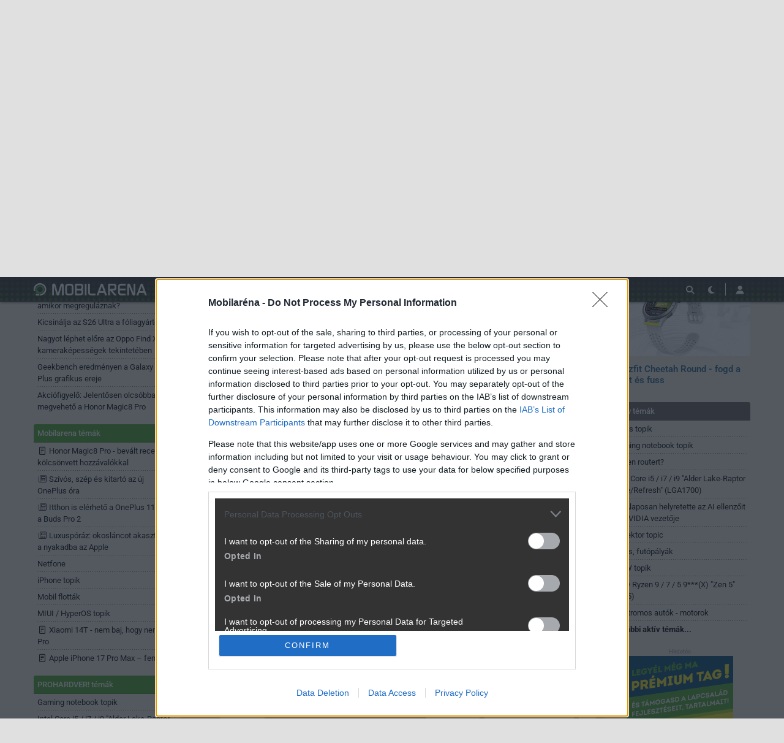

--- FILE ---
content_type: text/html; charset=utf-8
request_url: https://mobilarena.hu/tema/amazfit_cheetah_round_fogd_a_penzt_es_fuss/hsz_52-52.html
body_size: 19130
content:
<!DOCTYPE html>
<html lang="hu">
<head>
	<meta charset="UTF-8" />
	<meta name="robots" content="index follow" />
	<meta name="description" content="[Re:] Amazfit Cheetah Round - fogd a pénzt és fuss - Mobilarena Fórum" />
	<meta name="keywords" content="amazfit, cheetah, round, zepp" />
	<title>[Re:] Amazfit Cheetah Round - fogd a pénzt és fuss - Mobilarena Hozzászólások</title>
	<link href="//cdn.rios.hu/css/bootstrap.jzej.css" rel="stylesheet"/>
	<link href="//cdn.rios.hu/css/fa-all.ibmb.css" rel="stylesheet"/>
	<link href="//cdn.rios.hu/css/jstree.otla.css" rel="stylesheet"/>
	<link href="//cdn.rios.hu/css/dropzone.uxid.css" rel="stylesheet"/>
	<link href="//cdn.rios.hu/css/libraries.rfwa.css" rel="stylesheet"/>
	<link href="//cdn.rios.hu/css/ma/base.hiec.css" rel="stylesheet" media="(prefers-color-scheme: light)"/>
	<link href="//cdn.rios.hu/css/ma/components.vxm8.css" rel="stylesheet" media="(prefers-color-scheme: light)"/>
	<link href="//cdn.rios.hu/css/ma/style.udjm.css" rel="stylesheet" media="(prefers-color-scheme: light)"/>
	<link href="//cdn.rios.hu/css/ma/dark_base.mwa5.css" rel="stylesheet" media="(prefers-color-scheme: dark)"/>
	<link href="//cdn.rios.hu/css/ma/dark_components.tmvs.css" rel="stylesheet" media="(prefers-color-scheme: dark)"/>
	<link href="//cdn.rios.hu/css/ma/dark_style.ulni.css" rel="stylesheet" media="(prefers-color-scheme: dark)"/>
	<script src="//cdn.rios.hu/tinymce6.8.6/tinymce.min.js" defer></script>
	<script src="//cdn.rios.hu/js/jquery.yyvc.js" defer></script>
	<script src="//cdn.rios.hu/js/jquery-ui.ootu.js" defer></script>
	<script src="//cdn.rios.hu/js/bootstrap.ggrj.js" defer></script>
	<script src="//cdn.rios.hu/js/dropzone.tlwy.js" defer></script>
	<script src="//cdn.rios.hu/js/jstree.bld6.js" defer></script>
	<script src="//cdn.rios.hu/js/chart.jfxc.js" defer></script>
	<script src="//cdn.rios.hu/js/libraries.zswd.js" defer></script>
	<script src="//cdn.rios.hu/js/script.xhhb.js" defer></script>
	<script src="//cdn.rios.hu/tinymce6.8.6/jquery.tinymce.min.js" defer></script><link href="//cdn.rios.hu/design/ma/logo-favicon.png" type="image/png" rel="shortcut icon" /><link rel="apple-touch-icon" sizes="200x200" href="//cdn.rios.hu/design/ma/logo-favicon.png"><meta name="viewport" content="width=device-width"><meta name="theme-color" content="#333333"><script type="text/javascript" async src="//cdn.rios.hu/consent.js?"></script><link rel="alternate" type="application/rss+xml" title="Mobilarena - Legfrissebb anyagaink" href="/hirfolyam/anyagok/rss.xml" />
	<script type="text/javascript" src="[data-uri]" defer></script>
	<link rel="canonical" href="https://mobilarena.hu/tema/amazfit_cheetah_round_fogd_a_penzt_es_fuss/hsz_52-52.html" />
</head>
<body class="ma">

<script>
	window.addEventListener('load', function() { loadGoogleTag('G-QQBSMS91XY') });
</script>
<script>
	window.addEventListener('load', function() { loadGemius('coHq_M7Io0E4nZhny2N1IrRJ.F6yODBtNEpNsoPgGXT.w7') });
</script><style> .HmP393GL .H3xJRFfFjGCJ {display:none}.HmP393GL main>a {display:block;position:absolute;left:0;top:0;width:100%;height:1080px}.HmP393GL #top,.HmP393GL #middle {background:none!important}.G5ZDcopP {display:block}.Fb1Ypf6LX {display:block}.Fb1Ypf6LX main {background-size:525.1282051282px}@media only screen and (min-width:360px){.Fb1Ypf6LX main {background-size:590.7692307692px}}@media only screen and (min-width:576px){.Fb1Ypf6LX main {background-size:945.2307692308px}}@media only screen and (min-width:768px){.Fb1Ypf6LX main {background-size:1230.7692307692px}}@media only screen and (min-width:992px){.Fb1Ypf6LX main {background-size:1591.7948717949px}}@media only screen and (min-width:1200px){.Fb1Ypf6LX main {background-size:1920px}}.TVLkQTHFDO {width:100%;height:100%;position:absolute;top:0;left:0}.RS8r1NU9Wmb {margin-bottom:15px}.RS8r1NU9Wmb h4 {text-align:center;color:#999;font-size:.625rem;font-weight:400;line-height:15px;margin:0}#page-forum #top .RS8r1NU9Wmb,#page-forum>div>.RS8r1NU9Wmb,#page-index #top .RS8r1NU9Wmb,#page-index>div>.RS8r1NU9Wmb,#page-content #top .RS8r1NU9Wmb,#page-content>div>.RS8r1NU9Wmb,#page-split #top .RS8r1NU9Wmb,#page-split>div>.RS8r1NU9Wmb {margin:15px 0}.HmP393GL #page-forum #top .RS8r1NU9Wmb,.HmP393GL #page-forum>div>.RS8r1NU9Wmb,.HmP393GL #page-index #top .RS8r1NU9Wmb,.HmP393GL #page-index>div>.RS8r1NU9Wmb,.HmP393GL #page-content #top .RS8r1NU9Wmb,.HmP393GL #page-content>div>.RS8r1NU9Wmb,.HmP393GL #page-split #top .RS8r1NU9Wmb,.HmP393GL #page-split>div>.RS8r1NU9Wmb {margin:0}.rfLefqch1 h4 {display:none!important}.om01L-1lS {margin:0 -2rem .5rem}.SRfkyIP4EaX {margin:0 auto;overflow:hidden}.defcnt .SRfkyIP4EaX {margin:0 auto}.R6AXn9WqSLe {width:100%!important;height:100%!important;margin:0;border:0;padding:0;overflow:hidden}.bU2h1l2zVI_O>a {display:block!important;width:auto!important;margin:0 0 0 1rem!important}.bU2h1l2zVI_O>a>img {width:auto!important;height:auto!important;background:light-dark(#fff,#000)}.bU2h1l2zVI_O>div {display:block!important;padding:0 1rem}.bU2h1l2zVI_O>div h1 {text-align:left;margin:0}.bU2h1l2zVI_O .EHnk9eEc7 {background-color:#568db5}.lHedNRmneV8 {border:0}.tdobDzUQ {clear:both;border-color:light-dark(#f5f5f5,#222);background-color:light-dark(#f5f5f5,#222)}.tdobDzUQ h4 {height:12px;font:normal 10px/15px Tahoma,Arial,sans-serif;color:light-dark(#c7c7c7,#666)}.tdobDzUQ .SRfkyIP4EaX {margin-bottom:15px;border:1px solid light-dark(#000,#fff);background-color:light-dark(#fff,#000)}.Ehr_-usqk1a8,.Ehr_-usqk1a8 h4,.Ehr_-usqk1a8:after {background-image:url(//cdn.rios.hu/legacy/lo/design/boxxabren-box.gif)}.MAHQQvWL,.MAHQQvWL h4,.MAHQQvWL:after {background-image:url(//cdn.rios.hu/legacy/lo/design/boxxabrew-box.gif)}.jYK-BTut {clear:both}.DCI3nz1fxO {margin-left:-5px}.DCI3nz1fxO h4,.PtQr6DhMuzUq h4 {text-align:center;background:0;padding:0;font:normal 10px/15px Tahoma,Arial,sans-serif;color:light-dark(#c7c7c7,#666)}.xPu16suFHW4I h4,.HaxqebN5 h4,.xacJx2idsrQ h4,.I6XIidb_pmW1 h4,.h1mTsOja h4 {margin-left:auto;margin-right:auto}.xPu16suFHW4I h4 {width:468px}.I6XIidb_pmW1 h4 {width:300px}.HaxqebN5 h4 {width:400px}.h1mTsOja h4 {text-align:center}.Frp-dJfW .SRfkyIP4EaX {border:0}.G5XSVPbJStk {border-color:#dfdfdf}.G5XSVPbJStk h4 {height:14px;line-height:14px;background-color:light-dark(#dfdfdf,#222);color:light-dark(#aaa,#444)}.G5XSVPbJStk,.G5XSVPbJStk h4,.G5XSVPbJStk:after {background-image:url(//cdn.rios.hu/legacy/lo/design/xabreoffer-box.gif)}.G5XSVPbJStk li {background:url(//cdn.rios.hu/legacy/lo/design/common-bulout-blue.gif) no-repeat 0 10px}.G5XSVPbJStk p {font:12px Arial,Tahoma,sans-serif}.hBmT6QDtO {margin:10px 0}.hBmT6QDtO h4 {display:none}.hBmT6QDtO .SRfkyIP4EaX {margin:5px 8px;text-align:center}.hBmT6QDtO a {color:light-dark(#a72022,#f37274);font-weight:bold}.YzIgbwUu {margin-top:0;margin-bottom:8px;border:1px solid light-dark(#a72022,#f37274)}.RgdECP9Fa {border:1px solid #39c;background:#fff}.RgdECP9Fa a {color:#39c}.nALW2-yoPBlb {margin:16px 10px 0 10px}.nALW2-yoPBlb .SRfkyIP4EaX {width:auto!important;height:auto!important;overflow:visible}.nALW2-yoPBlb .Bvs7s7CoB {overflow:hidden;display:inline}.nALW2-yoPBlb .spleft {overflow:hidden;display:inline}.nALW2-yoPBlb .spright {overflow:hidden;display:inline}.nALW2-yoPBlb .Bvs7s7CoB {width:970px;float:left;clear:both}.nALW2-yoPBlb .spleft {width:660px;float:left;clear:left}.nALW2-yoPBlb .spright {width:300px;float:right;clear:right}.L1TUuCIwM {padding:0;position:relative}.L1TUuCIwM:after {display:block;position:absolute;content:"";height:1px;width:100%;bottom:0;background-position-y:bottom;background-position-x:0;background-repeat:repeat-x;background-image:url(//cdn.rios.hu/legacy/lo/design/separator-pattern-2.png);opacity:.5}.L1TUuCIwM .SRfkyIP4EaX {padding:.5rem;margin:0;border:0;background-color:light-dark(#f5f5f5,#222)}.L1TUuCIwM>div img {border:0;padding:0;margin:0}.L1TUuCIwM>div>img {float:left;max-width:120px;display:block;margin:0 10px 0 0}.L1TUuCIwM>div>div {overflow:hidden}.L1TUuCIwM h1 {font-family:"Inter",sans-serif;font-size:1.1875rem;line-height:1.2;font-weight:600;margin:0 0 .625rem 0}.L1TUuCIwM p {font-size:.9375rem;font-weight:400;margin:0 0 .5rem 0}.L1TUuCIwM span {float:left;display:block;line-height:1;margin-right:.5rem;background-color:#236085;color:#fff;font-size:.875rem;font-weight:400;border-radius:0;text-transform:uppercase;padding:.25rem .5rem}.content-list-detailed .L1TUuCIwM .SRfkyIP4EaX {padding:1rem .5rem;margin:0}.content-list-detailed .L1TUuCIwM img {max-width:150px}.content-list-compact .L1TUuCIwM img {max-width:120px}#right .L1TUuCIwM h4 {display:none}#right .L1TUuCIwM img {max-width:80px;float:left;margin:0 .5rem 0 0}#center .L1TUuCIwM h4 {display:none!important}.defcnt .SRfkyIP4EaX img {vertical-align:0;margin:0;border:0}.SRfkyIP4EaX>img {margin:0}.laVtZJ494F,.laVtZJ494F h4,.laVtZJ494F:after {background-image:url(//cdn.rios.hu/legacy/lo/design/boxxabres-box.gif)}.TD3PukDtKz {margin-bottom:15px}.TD3PukDtKz h4 {height:15px;overflow:hidden;margin:0 auto}.mgNO_BR9c {position:relative}.dbbKUhO8NDC h4,.R_2e2RUIw--2 h4 {display:none}.nALW2-yoPBlb {margin:0}.nALW2-yoPBlb p {margin:0}@media only screen and (max-width:575.98px),only screen and (max-width:767.98px),only screen and (min-width:768px) and (max-width:991.98px){.nALW2-yoPBlb .spleft,.nALW2-yoPBlb .spright {width:100%;margin-bottom:15px}.nALW2-yoPBlb .spright {margin:0;display:none}.nALW2-yoPBlb+main {clear:both}}@media only screen and (min-width:992px) and (max-width:1199.98px){.nALW2-yoPBlb+#center {position:relative;top:-181px;margin-bottom:-181px}.nALW2-yoPBlb .spleft {width:615px;height:65.6px;margin:0 0 15px 0}.nALW2-yoPBlb .spright {width:325px;height:250px;margin:0 0 15px 0}}@media only screen and (min-width:1200px){.nALW2-yoPBlb+#center {position:relative;top:-220px;margin-bottom:-220px}.nALW2-yoPBlb .spleft {width:750px;height:80px;margin:0 0 15px 0}.nALW2-yoPBlb .spright {width:390px;height:300px;margin:0 0 15px 0}}@media only screen and (min-width:992px) and (max-width:1199.98px),only screen and (min-width:1200px){#page-content .spleft {margin:0 0 15px -10px}}.qHo8ZhK00mk8 {min-height:360px}@media only screen and (max-width:575.98px),only screen and (max-width:767.98px),only screen and (min-width:768px) and (max-width:991.98px){.qHo8ZhK00mk8 {min-height:280px}}.IVGHUUp-IS {min-height:600px}@media only screen and (max-width:575.98px),only screen and (max-width:767.98px),only screen and (min-width:768px) and (max-width:991.98px){.IVGHUUp-IS {min-height:250px}}.Qxf_VyxWNIb {height:615px;position:relative}.Qxf_VyxWNIb>div {position:absolute;width:100%}.Qxf_VyxWNIb>div:last-child {background:light-dark(#d9d9d9,#181818)}.kE11mcxHU {height:375px;position:relative}.kE11mcxHU>div {position:absolute;width:100%}.kE11mcxHU>div:last-child {background:light-dark(#fff,#181818)}.IbIJh8nKDC {position:relative;overflow:hidden;margin:0 0 15px 0}.IbIJh8nKDC>div {transform-origin:top center;position:absolute;left:-10000px;right:-10000px;margin:0 auto}@media only screen and (min-width:320px){.IbIJh8nKDC {height:44.3279022403px}.IbIJh8nKDC>div {transform:scale(0.3258655804)}}@media only screen and (min-width:360px){.IbIJh8nKDC {height:47.9938900204px}.IbIJh8nKDC>div {transform:scale(0.366598778)}}@media only screen and (min-width:375px){.IbIJh8nKDC {height:49.3686354379px}.IbIJh8nKDC>div {transform:scale(0.3818737271)}}@media only screen and (min-width:384px){.IbIJh8nKDC {height:50.1934826884px}.IbIJh8nKDC>div {transform:scale(0.3910386965)}}@media only screen and (min-width:400px){.IbIJh8nKDC {height:51.6598778004px}.IbIJh8nKDC>div {transform:scale(0.4073319756)}}@media only screen and (min-width:414px){.IbIJh8nKDC {height:52.9429735234px}.IbIJh8nKDC>div {transform:scale(0.4215885947)}}@media only screen and (min-width:480px){.IbIJh8nKDC {height:58.9918533605px}.IbIJh8nKDC>div {transform:scale(0.4887983707)}}@media only screen and (min-width:540px){.IbIJh8nKDC {height:64.4908350305px}.IbIJh8nKDC>div {transform:scale(0.549898167)}}@media only screen and (min-width:600px){.IbIJh8nKDC {height:69.9898167006px}.IbIJh8nKDC>div {transform:scale(0.6109979633)}}@media only screen and (min-width:640px){.IbIJh8nKDC {height:73.6558044807px}.IbIJh8nKDC>div {transform:scale(0.6517311609)}}@media only screen and (min-width:667px){.IbIJh8nKDC {height:76.1303462322px}.IbIJh8nKDC>div {transform:scale(0.6792260692)}}@media only screen and (min-width:740px){.IbIJh8nKDC {height:82.8207739308px}.IbIJh8nKDC>div {transform:scale(0.7535641548)}}@media only screen and (min-width:768px){.IbIJh8nKDC {height:83.7372708758px}.IbIJh8nKDC>div {transform:scale(0.7637474542)}}@media only screen and (min-width:992px){.IbIJh8nKDC {height:103.900203666px}.IbIJh8nKDC>div {transform:scale(0.9877800407)}}@media only screen and (min-width:1200px){.IbIJh8nKDC {height:119.900203666px}.IbIJh8nKDC>div {transform:scale(0.9877800407)}}.HmP393GL .IbIJh8nKDC {position:relative;overflow:hidden;margin:0}.HmP393GL .IbIJh8nKDC>div {transform-origin:top center;position:absolute;left:-10000px;right:-10000px;margin:0 auto}@media only screen and (min-width:320px){.HmP393GL .IbIJh8nKDC {height:29.3279022403px}.HmP393GL .IbIJh8nKDC>div {transform:scale(0.3258655804)}}@media only screen and (min-width:360px){.HmP393GL .IbIJh8nKDC {height:32.9938900204px}.HmP393GL .IbIJh8nKDC>div {transform:scale(0.366598778)}}@media only screen and (min-width:375px){.HmP393GL .IbIJh8nKDC {height:34.3686354379px}.HmP393GL .IbIJh8nKDC>div {transform:scale(0.3818737271)}}@media only screen and (min-width:384px){.HmP393GL .IbIJh8nKDC {height:35.1934826884px}.HmP393GL .IbIJh8nKDC>div {transform:scale(0.3910386965)}}@media only screen and (min-width:400px){.HmP393GL .IbIJh8nKDC {height:36.6598778004px}.HmP393GL .IbIJh8nKDC>div {transform:scale(0.4073319756)}}@media only screen and (min-width:414px){.HmP393GL .IbIJh8nKDC {height:37.9429735234px}.HmP393GL .IbIJh8nKDC>div {transform:scale(0.4215885947)}}@media only screen and (min-width:480px){.HmP393GL .IbIJh8nKDC {height:43.9918533605px}.HmP393GL .IbIJh8nKDC>div {transform:scale(0.4887983707)}}@media only screen and (min-width:540px){.HmP393GL .IbIJh8nKDC {height:49.4908350305px}.HmP393GL .IbIJh8nKDC>div {transform:scale(0.549898167)}}@media only screen and (min-width:600px){.HmP393GL .IbIJh8nKDC {height:54.9898167006px}.HmP393GL .IbIJh8nKDC>div {transform:scale(0.6109979633)}}@media only screen and (min-width:640px){.HmP393GL .IbIJh8nKDC {height:58.6558044807px}.HmP393GL .IbIJh8nKDC>div {transform:scale(0.6517311609)}}@media only screen and (min-width:667px){.HmP393GL .IbIJh8nKDC {height:61.1303462322px}.HmP393GL .IbIJh8nKDC>div {transform:scale(0.6792260692)}}@media only screen and (min-width:740px){.HmP393GL .IbIJh8nKDC {height:67.8207739308px}.HmP393GL .IbIJh8nKDC>div {transform:scale(0.7535641548)}}@media only screen and (min-width:768px){.HmP393GL .IbIJh8nKDC {height:68.7372708758px}.HmP393GL .IbIJh8nKDC>div {transform:scale(0.7637474542)}}@media only screen and (min-width:992px){.HmP393GL .IbIJh8nKDC {height:88.900203666px}.HmP393GL .IbIJh8nKDC>div {transform:scale(0.9877800407)}}@media only screen and (min-width:1200px){.HmP393GL .IbIJh8nKDC {height:88.900203666px}.HmP393GL .IbIJh8nKDC>div {transform:scale(0.9877800407)}}@media only screen and (min-width:1200px){#page-full-login .IbIJh8nKDC {background-color:transparent}}.PL85RRiiN74f {position:relative;overflow:hidden;margin:0 0 15px 0}.PL85RRiiN74f>div {transform-origin:top center;position:absolute;left:-10000px;right:-10000px;margin:0 auto}@media only screen and (min-width:320px){.PL85RRiiN74f {height:97.4742268041px}.PL85RRiiN74f>div {transform:scale(0.3298969072)}}@media only screen and (min-width:360px){.PL85RRiiN74f {height:107.7835051546px}.PL85RRiiN74f>div {transform:scale(0.3711340206)}}@media only screen and (min-width:375px){.PL85RRiiN74f {height:111.6494845361px}.PL85RRiiN74f>div {transform:scale(0.3865979381)}}@media only screen and (min-width:384px){.PL85RRiiN74f {height:113.9690721649px}.PL85RRiiN74f>div {transform:scale(0.3958762887)}}@media only screen and (min-width:400px){.PL85RRiiN74f {height:118.0927835052px}.PL85RRiiN74f>div {transform:scale(0.412371134)}}@media only screen and (min-width:414px){.PL85RRiiN74f {height:121.7010309278px}.PL85RRiiN74f>div {transform:scale(0.4268041237)}}@media only screen and (min-width:480px){.PL85RRiiN74f {height:138.7113402062px}.PL85RRiiN74f>div {transform:scale(0.4948453608)}}@media only screen and (min-width:540px){.PL85RRiiN74f {height:154.175257732px}.PL85RRiiN74f>div {transform:scale(0.5567010309)}}@media only screen and (min-width:600px){.PL85RRiiN74f {height:169.6391752577px}.PL85RRiiN74f>div {transform:scale(0.618556701)}}@media only screen and (min-width:640px){.PL85RRiiN74f {height:179.9484536082px}.PL85RRiiN74f>div {transform:scale(0.6597938144)}}@media only screen and (min-width:667px){.PL85RRiiN74f {height:186.9072164948px}.PL85RRiiN74f>div {transform:scale(0.687628866)}}@media only screen and (min-width:740px){.PL85RRiiN74f {height:205.7216494845px}.PL85RRiiN74f>div {transform:scale(0.7628865979)}}@media only screen and (min-width:768px){.PL85RRiiN74f {height:208.2989690722px}.PL85RRiiN74f>div {transform:scale(0.7731958763)}}@media only screen and (min-width:992px){.PL85RRiiN74f {height:265px}.PL85RRiiN74f>div {transform:scale(1)}}@media only screen and (min-width:1200px){.PL85RRiiN74f {height:281px}.PL85RRiiN74f>div {transform:scale(1)}}.HmP393GL .PL85RRiiN74f {position:relative;overflow:hidden;margin:0}.HmP393GL .PL85RRiiN74f>div {transform-origin:top center;position:absolute;left:-10000px;right:-10000px;margin:0 auto}@media only screen and (min-width:320px){.HmP393GL .PL85RRiiN74f {height:82.4742268041px}.HmP393GL .PL85RRiiN74f>div {transform:scale(0.3298969072)}}@media only screen and (min-width:360px){.HmP393GL .PL85RRiiN74f {height:92.7835051546px}.HmP393GL .PL85RRiiN74f>div {transform:scale(0.3711340206)}}@media only screen and (min-width:375px){.HmP393GL .PL85RRiiN74f {height:96.6494845361px}.HmP393GL .PL85RRiiN74f>div {transform:scale(0.3865979381)}}@media only screen and (min-width:384px){.HmP393GL .PL85RRiiN74f {height:98.9690721649px}.HmP393GL .PL85RRiiN74f>div {transform:scale(0.3958762887)}}@media only screen and (min-width:400px){.HmP393GL .PL85RRiiN74f {height:103.0927835052px}.HmP393GL .PL85RRiiN74f>div {transform:scale(0.412371134)}}@media only screen and (min-width:414px){.HmP393GL .PL85RRiiN74f {height:106.7010309278px}.HmP393GL .PL85RRiiN74f>div {transform:scale(0.4268041237)}}@media only screen and (min-width:480px){.HmP393GL .PL85RRiiN74f {height:123.7113402062px}.HmP393GL .PL85RRiiN74f>div {transform:scale(0.4948453608)}}@media only screen and (min-width:540px){.HmP393GL .PL85RRiiN74f {height:139.175257732px}.HmP393GL .PL85RRiiN74f>div {transform:scale(0.5567010309)}}@media only screen and (min-width:600px){.HmP393GL .PL85RRiiN74f {height:154.6391752577px}.HmP393GL .PL85RRiiN74f>div {transform:scale(0.618556701)}}@media only screen and (min-width:640px){.HmP393GL .PL85RRiiN74f {height:164.9484536082px}.HmP393GL .PL85RRiiN74f>div {transform:scale(0.6597938144)}}@media only screen and (min-width:667px){.HmP393GL .PL85RRiiN74f {height:171.9072164948px}.HmP393GL .PL85RRiiN74f>div {transform:scale(0.687628866)}}@media only screen and (min-width:740px){.HmP393GL .PL85RRiiN74f {height:190.7216494845px}.HmP393GL .PL85RRiiN74f>div {transform:scale(0.7628865979)}}@media only screen and (min-width:768px){.HmP393GL .PL85RRiiN74f {height:193.2989690722px}.HmP393GL .PL85RRiiN74f>div {transform:scale(0.7731958763)}}@media only screen and (min-width:992px){.HmP393GL .PL85RRiiN74f {height:250px}.HmP393GL .PL85RRiiN74f>div {transform:scale(1)}}@media only screen and (min-width:1200px){.HmP393GL .PL85RRiiN74f {height:250px}.HmP393GL .PL85RRiiN74f>div {transform:scale(1)}}@media only screen and (min-width:1200px){#page-full-login .PL85RRiiN74f {background-color:transparent}}.uB_Ym7c71LyA {position:relative;overflow:hidden;margin:0 0 15px 0}.uB_Ym7c71LyA>div {transform-origin:top center;position:absolute;left:-10000px;right:-10000px;margin:0 auto}@media only screen and (min-width:320px){.uB_Ym7c71LyA {height:60.387755102px}.uB_Ym7c71LyA>div {transform:scale(0.3265306122)}}@media only screen and (min-width:360px){.uB_Ym7c71LyA {height:66.0612244898px}.uB_Ym7c71LyA>div {transform:scale(0.3673469388)}}@media only screen and (min-width:375px){.uB_Ym7c71LyA {height:68.1887755102px}.uB_Ym7c71LyA>div {transform:scale(0.3826530612)}}@media only screen and (min-width:384px){.uB_Ym7c71LyA {height:69.4653061224px}.uB_Ym7c71LyA>div {transform:scale(0.3918367347)}}@media only screen and (min-width:400px){.uB_Ym7c71LyA {height:71.7346938776px}.uB_Ym7c71LyA>div {transform:scale(0.4081632653)}}@media only screen and (min-width:414px){.uB_Ym7c71LyA {height:73.7204081633px}.uB_Ym7c71LyA>div {transform:scale(0.4224489796)}}@media only screen and (min-width:480px){.uB_Ym7c71LyA {height:83.0816326531px}.uB_Ym7c71LyA>div {transform:scale(0.4897959184)}}@media only screen and (min-width:540px){.uB_Ym7c71LyA {height:91.5918367347px}.uB_Ym7c71LyA>div {transform:scale(0.5510204082)}}@media only screen and (min-width:600px){.uB_Ym7c71LyA {height:100.1020408163px}.uB_Ym7c71LyA>div {transform:scale(0.612244898)}}@media only screen and (min-width:640px){.uB_Ym7c71LyA {height:105.7755102041px}.uB_Ym7c71LyA>div {transform:scale(0.6530612245)}}@media only screen and (min-width:667px){.uB_Ym7c71LyA {height:109.6051020408px}.uB_Ym7c71LyA>div {transform:scale(0.6806122449)}}@media only screen and (min-width:740px){.uB_Ym7c71LyA {height:119.9591836735px}.uB_Ym7c71LyA>div {transform:scale(0.7551020408)}}@media only screen and (min-width:768px){.uB_Ym7c71LyA {height:121.3775510204px}.uB_Ym7c71LyA>div {transform:scale(0.7653061224)}}@media only screen and (min-width:992px){.uB_Ym7c71LyA {height:152.5816326531px}.uB_Ym7c71LyA>div {transform:scale(0.9897959184)}}@media only screen and (min-width:1200px){.uB_Ym7c71LyA {height:168.5816326531px}.uB_Ym7c71LyA>div {transform:scale(0.9897959184)}}.HmP393GL .uB_Ym7c71LyA {position:relative;overflow:hidden;margin:0}.HmP393GL .uB_Ym7c71LyA>div {transform-origin:top center;position:absolute;left:-10000px;right:-10000px;margin:0 auto}@media only screen and (min-width:320px){.HmP393GL .uB_Ym7c71LyA {height:45.387755102px}.HmP393GL .uB_Ym7c71LyA>div {transform:scale(0.3265306122)}}@media only screen and (min-width:360px){.HmP393GL .uB_Ym7c71LyA {height:51.0612244898px}.HmP393GL .uB_Ym7c71LyA>div {transform:scale(0.3673469388)}}@media only screen and (min-width:375px){.HmP393GL .uB_Ym7c71LyA {height:53.1887755102px}.HmP393GL .uB_Ym7c71LyA>div {transform:scale(0.3826530612)}}@media only screen and (min-width:384px){.HmP393GL .uB_Ym7c71LyA {height:54.4653061224px}.HmP393GL .uB_Ym7c71LyA>div {transform:scale(0.3918367347)}}@media only screen and (min-width:400px){.HmP393GL .uB_Ym7c71LyA {height:56.7346938776px}.HmP393GL .uB_Ym7c71LyA>div {transform:scale(0.4081632653)}}@media only screen and (min-width:414px){.HmP393GL .uB_Ym7c71LyA {height:58.7204081633px}.HmP393GL .uB_Ym7c71LyA>div {transform:scale(0.4224489796)}}@media only screen and (min-width:480px){.HmP393GL .uB_Ym7c71LyA {height:68.0816326531px}.HmP393GL .uB_Ym7c71LyA>div {transform:scale(0.4897959184)}}@media only screen and (min-width:540px){.HmP393GL .uB_Ym7c71LyA {height:76.5918367347px}.HmP393GL .uB_Ym7c71LyA>div {transform:scale(0.5510204082)}}@media only screen and (min-width:600px){.HmP393GL .uB_Ym7c71LyA {height:85.1020408163px}.HmP393GL .uB_Ym7c71LyA>div {transform:scale(0.612244898)}}@media only screen and (min-width:640px){.HmP393GL .uB_Ym7c71LyA {height:90.7755102041px}.HmP393GL .uB_Ym7c71LyA>div {transform:scale(0.6530612245)}}@media only screen and (min-width:667px){.HmP393GL .uB_Ym7c71LyA {height:94.6051020408px}.HmP393GL .uB_Ym7c71LyA>div {transform:scale(0.6806122449)}}@media only screen and (min-width:740px){.HmP393GL .uB_Ym7c71LyA {height:104.9591836735px}.HmP393GL .uB_Ym7c71LyA>div {transform:scale(0.7551020408)}}@media only screen and (min-width:768px){.HmP393GL .uB_Ym7c71LyA {height:106.3775510204px}.HmP393GL .uB_Ym7c71LyA>div {transform:scale(0.7653061224)}}@media only screen and (min-width:992px){.HmP393GL .uB_Ym7c71LyA {height:137.5816326531px}.HmP393GL .uB_Ym7c71LyA>div {transform:scale(0.9897959184)}}@media only screen and (min-width:1200px){.HmP393GL .uB_Ym7c71LyA {height:137.5816326531px}.HmP393GL .uB_Ym7c71LyA>div {transform:scale(0.9897959184)}}@media only screen and (min-width:1200px){#page-full-login .uB_Ym7c71LyA {background-color:transparent}}.GFKjJim3IGNE {position:relative;overflow:hidden;margin:0 .5rem 1rem;height:375px}.GFKjJim3IGNE>div {transform-origin:top center;position:absolute;left:-10000px;right:-10000px;margin:0 auto}@media only screen and (max-width:767.98px){.GFKjJim3IGNE {height:268.125px}.GFKjJim3IGNE>div {transform:scale(0.703125)}}@media only screen and (max-width:575.98px){.GFKjJim3IGNE {height:178.125px}.GFKjJim3IGNE>div {transform:scale(0.453125)}}@media only screen and (min-width:992px) and (max-width:1199.98px){.GFKjJim3IGNE {height:355.3125px}.GFKjJim3IGNE>div {transform:scale(0.9453125)}}.EfXffm4KUIx {position:relative;overflow:hidden;margin:0 .5rem 1rem;height:339px}.EfXffm4KUIx>div {transform-origin:top center;position:absolute;left:-10000px;right:-10000px;margin:0 auto}@media only screen and (max-width:767.98px){.EfXffm4KUIx {height:268.125px}.EfXffm4KUIx>div {transform:scale(0.78125)}}@media only screen and (max-width:575.98px){.EfXffm4KUIx {height:178.125px}.EfXffm4KUIx>div {transform:scale(0.5034722222)}}.a5ykWCHjo2H {position:relative;overflow:hidden;margin:0 .5rem 1rem;height:295px}.a5ykWCHjo2H>div {transform-origin:top center;position:absolute;left:-10000px;right:-10000px;margin:0 auto}@media only screen and (max-width:767.98px){.a5ykWCHjo2H {height:185.2702702703px}.a5ykWCHjo2H>div {transform:scale(0.6081081081)}}@media only screen and (max-width:575.98px){.a5ykWCHjo2H {height:124.7297297297px}.a5ykWCHjo2H>div {transform:scale(0.3918918919)}}@media only screen and (min-width:768px) and (max-width:991.98px){.a5ykWCHjo2H {height:287.4324324324px}.a5ykWCHjo2H>div {transform:scale(0.972972973)}}@media only screen and (min-width:992px) and (max-width:1199.98px){.a5ykWCHjo2H {height:243.9189189189px}.a5ykWCHjo2H>div {transform:scale(0.8175675676)}}@media only screen and (min-width:1200px){.a5ykWCHjo2H {height:295px}.a5ykWCHjo2H>div {transform:scale(1)}}.X-6TpeK_yFB {position:relative;overflow:hidden;margin:0 .5rem 1rem;height:329px}.X-6TpeK_yFB>div {transform-origin:top center;position:absolute;left:-10000px;right:-10000px;margin:0 auto}@media only screen and (max-width:767.98px){.X-6TpeK_yFB {height:250.5px}.X-6TpeK_yFB>div {transform:scale(0.75)}}@media only screen and (max-width:575.98px){.X-6TpeK_yFB {height:166.7666666667px}.X-6TpeK_yFB>div {transform:scale(0.4833333333)}}.fNmY4qx3 {position:relative;overflow:hidden;margin:0!important;height:105px}.fNmY4qx3>div {transform-origin:top center;position:absolute;left:-10000px;right:-10000px;margin:0 auto}@media only screen and (max-width:767.98px){.fNmY4qx3 {height:44.6153846154px}.fNmY4qx3>div {transform:scale(0.4957264957)}}@media only screen and (max-width:575.98px){.fNmY4qx3 {height:27.6923076923px}.fNmY4qx3>div {transform:scale(0.3076923077)}}@media only screen and (min-width:768px) and (max-width:991.98px){.fNmY4qx3 {height:57.6923076923px}.fNmY4qx3>div {transform:scale(0.641025641)}}@media only screen and (min-width:992px) and (max-width:1199.98px){.fNmY4qx3 {height:74.6153846154px}.fNmY4qx3>div {transform:scale(0.8290598291)}}@media only screen and (min-width:1200px){.fNmY4qx3 {height:90px}.fNmY4qx3>div {transform:scale(1)}}.eYXd7qkAJ {position:relative;overflow:hidden;margin:0!important;height:135px}.eYXd7qkAJ>div {transform-origin:top center;position:absolute;left:-10000px;right:-10000px;margin:0 auto}@media only screen and (max-width:767.98px){.eYXd7qkAJ {height:59.4871794872px}.eYXd7qkAJ>div {transform:scale(0.4957264957)}}@media only screen and (max-width:575.98px){.eYXd7qkAJ {height:36.9230769231px}.eYXd7qkAJ>div {transform:scale(0.3076923077)}}@media only screen and (min-width:768px) and (max-width:991.98px){.eYXd7qkAJ {height:76.9230769231px}.eYXd7qkAJ>div {transform:scale(0.641025641)}}@media only screen and (min-width:992px) and (max-width:1199.98px){.eYXd7qkAJ {height:99.4871794872px}.eYXd7qkAJ>div {transform:scale(0.8290598291)}}@media only screen and (min-width:1200px){.eYXd7qkAJ {height:120px}.eYXd7qkAJ>div {transform:scale(1)}}.qoiKZAI-lt {position:relative;overflow:hidden;margin:0!important;height:150px}.qoiKZAI-lt>div {transform-origin:top center;position:absolute;left:-10000px;right:-10000px;margin:0 auto}@media only screen and (max-width:767.98px){.qoiKZAI-lt {height:66.9230769231px}.qoiKZAI-lt>div {transform:scale(0.4957264957)}}@media only screen and (max-width:575.98px){.qoiKZAI-lt {height:41.5384615385px}.qoiKZAI-lt>div {transform:scale(0.3076923077)}}@media only screen and (min-width:768px) and (max-width:991.98px){.qoiKZAI-lt {height:86.5384615385px}.qoiKZAI-lt>div {transform:scale(0.641025641)}}@media only screen and (min-width:992px) and (max-width:1199.98px){.qoiKZAI-lt {height:111.9230769231px}.qoiKZAI-lt>div {transform:scale(0.8290598291)}}@media only screen and (min-width:1200px){.qoiKZAI-lt {height:135px}.qoiKZAI-lt>div {transform:scale(1)}}.x58ozw33a {position:relative;overflow:hidden;margin:0!important;height:315px}.x58ozw33a>div {transform-origin:top center;position:absolute;left:-10000px;right:-10000px;margin:0 auto}@media only screen and (max-width:767.98px){.x58ozw33a {height:148.7179487179px}.x58ozw33a>div {transform:scale(0.4957264957)}}@media only screen and (max-width:575.98px){.x58ozw33a {height:92.3076923077px}.x58ozw33a>div {transform:scale(0.3076923077)}}@media only screen and (min-width:768px) and (max-width:991.98px){.x58ozw33a {height:192.3076923077px}.x58ozw33a>div {transform:scale(0.641025641)}}@media only screen and (min-width:992px) and (max-width:1199.98px){.x58ozw33a {height:248.7179487179px}.x58ozw33a>div {transform:scale(0.8290598291)}}@media only screen and (min-width:1200px){.x58ozw33a {height:300px}.x58ozw33a>div {transform:scale(1)}}.lgZ18wxP4 {position:relative;overflow:hidden;margin:0!important;height:265px}.lgZ18wxP4>div {transform-origin:top center;position:absolute;left:-10000px;right:-10000px;margin:0 auto}@media only screen and (max-width:767.98px){.lgZ18wxP4 {height:123.9316239316px}.lgZ18wxP4>div {transform:scale(0.4957264957)}}@media only screen and (max-width:575.98px){.lgZ18wxP4 {height:76.9230769231px}.lgZ18wxP4>div {transform:scale(0.3076923077)}}@media only screen and (min-width:768px) and (max-width:991.98px){.lgZ18wxP4 {height:160.2564102564px}.lgZ18wxP4>div {transform:scale(0.641025641)}}@media only screen and (min-width:992px) and (max-width:1199.98px){.lgZ18wxP4 {height:207.264957265px}.lgZ18wxP4>div {transform:scale(0.8290598291)}}@media only screen and (min-width:1200px){.lgZ18wxP4 {height:250px}.lgZ18wxP4>div {transform:scale(1)}}.D9SMlGiRCvp {position:relative;overflow:hidden;margin:0!important;height:345px}.D9SMlGiRCvp>div {transform-origin:top center;position:absolute;left:-10000px;right:-10000px;margin:0 auto}@media only screen and (max-width:767.98px){.D9SMlGiRCvp {height:163.5897435897px}.D9SMlGiRCvp>div {transform:scale(0.4957264957)}}@media only screen and (max-width:575.98px){.D9SMlGiRCvp {height:101.5384615385px}.D9SMlGiRCvp>div {transform:scale(0.3076923077)}}@media only screen and (min-width:768px) and (max-width:991.98px){.D9SMlGiRCvp {height:211.5384615385px}.D9SMlGiRCvp>div {transform:scale(0.641025641)}}@media only screen and (min-width:992px) and (max-width:1199.98px){.D9SMlGiRCvp {height:273.5897435897px}.D9SMlGiRCvp>div {transform:scale(0.8290598291)}}@media only screen and (min-width:1200px){.D9SMlGiRCvp {height:330px}.D9SMlGiRCvp>div {transform:scale(1)}}@media only screen and (max-width:575.98px),only screen and (max-width:767.98px){.FtTbW_p7T2o {margin:.5rem 0}} </style>
<header id="header">
<nav id="header-sticky" class="navbar navbar-expand-lg">
	
	<div class="container">
		<a class="navbar-brand mr-0 mr-sm-3" href="/" title="Mobilarena">
			<img class="d-block brand-normal" style="height: 1.25rem;" alt="Mobilarena" src="//cdn.rios.hu/design/ma/logo.png">
		</a>
		<div class="ml-auto"></div>
		<div class="collapse navbar-collapse header-collapse" data-parent="#header">
			<ul class="navbar-nav network" id="header-network">
					<li class="nav-item ph">
						<a class="nav-link" href="https://prohardver.hu">PROHARDVER!</a>
					</li>
					<li class="nav-item lo">
						<a class="nav-link" href="https://logout.hu">LOGOUT</a>
					</li>
					<li class="nav-item ha">
						<a class="nav-link" href="https://hardverapro.hu">HardverApró</a>
					</li>
				<li class="nav-item d-none d-xl-flex">
					<a class="btn btn-primary btn-xs" href="/fiok/premium.php">
							<span class="fas fa-star fa-fw user-premium-icon"></span>
							Prémium előfizetés
						</a>
				</li>
			</ul>
		</div>
			<ul class="navbar-nav navbar-buttons ml-auto d-flex">
				<li>
					<button title="Keresés" class="btn" data-modal-open="#search-modal">
						<span class="fas fa-search"></span>
					</button>
				</li>
				<li>
					<a class="btn theme-button" href="javascript:;" data-text-light="&lt;span class=&quot;fas fa-sun-bright&quot;&gt;&lt;/span&gt;" data-tooltip-light="Váltás világos témára" data-text-dark="&lt;span class=&quot;fas fa-moon&quot;&gt;&lt;/span&gt;" data-tooltip-dark="Váltás sötét témára"><span class="fas fa-moon"></span></a>
				</li>
				<li class="navbar-buttons-divider"></li>
			    <li>
                    <button title="Belépés" type="button" class="btn" data-modal-open="/muvelet/hozzaferes/belepes.php?url=%2Ftema%2Famazfit_cheetah_round_fogd_a_penzt_es_fuss%2Fhsz_52-52.html">
                        <span class="fas fa-user"></span>
                    </button>
	            </li>
				<li class="d-lg-none">
					<button type="button" class="btn mr-1" data-toggle="collapse" data-target=".header-collapse" aria-expanded="false">
						<span class="fas fa-bars fa-2x"></span>
					</button>
				</li>
			</ul>
	</div>
</nav>
<nav id="header-menu" class="navbar navbar-expand-lg">
	<div class="container">
		<div class="collapse navbar-collapse header-collapse" data-parent="#header">
		<div class="nav-top-collapse-padding"></div>
		<ul class="navbar-nav mr-auto">
			<li class="dropdown dropdown-lg-hover">
				<a href="javascript:;" class="nav-link dropdown-toggle">Rovatok</a>
				<div class="dropdown-menu">
					<a class="dropdown-item" href="https://mobilarena.hu/fooldal/rovat/okostelefon/index.html">Okostelefon</a>
					<a class="dropdown-item" href="https://mobilarena.hu/fooldal/rovat/tablet_mobil/index.html">Tablet</a>
					<a class="dropdown-item" href="https://mobilarena.hu/fooldal/rovat/okosora/index.html">Okosóra</a>
					<a class="dropdown-item" href="https://mobilarena.hu/fooldal/rovat/mobil/index.html">Mobiltelefon</a>
					<a class="dropdown-item" href="https://mobilarena.hu/fooldal/rovat/tartozekok/index.html">Tartozékok</a>
					<a class="dropdown-item" href="https://mobilarena.hu/fooldal/rovat/auto-mobil/index.html">Autó+mobil</a>
					<a class="dropdown-item" href="https://mobilarena.hu/fooldal/rovat/uzlet/index.html">Üzleti negyed</a>
					<a class="dropdown-item" href="https://mobilarena.hu/fooldal/rovat/alkalmazasok/index.html">Alkalmazások</a>
					<a class="dropdown-item" href="https://mobilarena.hu/fooldal/rovat/szolgaltatasok/index.html">Szolgáltatások</a>
					<a class="dropdown-item" href="https://mobilarena.hu/fooldal/rovat/tudastar/index.html">Tudástár</a>
					<a class="dropdown-item" href="https://mobilarena.hu/fooldal/rovat/egyeb/index.html">Egyéb</a>
				</div>
			</li>
			<li class="dropdown-special">
				<ul class="list-unstyled">
					<li class="te">
						<a class="nav-link" href="/tesztek/index.html"><b>Tesztek</b></a>
					</li>
					<li class="te">
						<a class="nav-link" href="/hirek/index.html"><b>Hírek</b></a>
					</li>
					<li class="bl">
						<a class="nav-link" href="/blogok/index.html"><b>Blogok</b></a>
					</li>
				</ul>
			</li>
			<li class="tu">
				<a class="nav-link" href="/videok/index.html">Videók</a>
			</li>
			<li>
				<a class="nav-link" href="https://fototrend.hu">Fotók</a>
			</li>
			<li class="fo active">
				<a class="nav-link" href="/forum/index.html"><span class="fas fa-comments"></span> Fórum</a>
			</li>
		</ul>
				<ul class="navbar-nav navbar-buttons d-none d-lg-flex" id="header-social">
					<li>
						<a class="btn" href="https://instagram.com/mobilarenahu/" target="_blank">
							<span class="fab fa-instagram"></span>
						</a>
					</li>
					<li>
						<a class="btn" href="https://www.facebook.com/MOBILARENA" target="_blank">
							<span class="fab fa-facebook-f"></span>
						</a>
					</li>
					<li>
						<a class="btn" href="/allando/rss.html">
							<span class="fas fa-rss"></span>
						</a>
					</li>
			</ul>
	</div>
</div>
</nav>

<div class="modal fade" tabindex="-1" role="dialog" id="search-modal">
	<div class="modal-dialog modal-lg modal-dialog-centered" role="document">
		<div class="modal-content">
			<div class="modal-body">
				
				<form action="/tema/amazfit_cheetah_round_fogd_a_penzt_es_fuss/keres.php">
					<div class="form-group mb-0">
						<span class="target-anchor" id="search"></span>
						<div class="input-group input-group-sm">
							<input type="text" class="form-control" name="stext" value="" placeholder="Gyorskeresés itt: [Re:] Amazfit Cheetah Round - fogd a pénzt és fuss">
							<div class="input-group-append">
								<button class="btn btn-primary" type="submit"><span class="fas fa-search"></span> <span class="d-none d-md-inline">Keresés</span></button>
							</div>
						</div>
					</div>
					<div class="collapse show" id="msg-filter-advanced">
						<div class="row mt-3">
			                <div class="col-md-4">
								<div class="form-group">
									<input type="text" data-ta-query="/muvelet/tag/listaz.php?type=thread&thrid=4710066&stext=%QUERY" data-ta-target-id="usrid" data-role="typeahead" class="form-control" name="usrid_text" value="" placeholder="Szűrés szerzőre" /><input type="hidden" name="usrid" value="" data-parent-name="usrid_text"/>
								</div>
							</div>
			                <div class="col-md-4">
								<div class="form-group">
									<input type="text" data-ta-query="/muvelet/tag/listaz.php?type=thread&thrid=4710066&stext=%QUERY" data-ta-target-id="rto_usrid" data-role="typeahead" class="form-control" name="rto_usrid_text" value="" placeholder="Akinek válaszoltak" /><input type="hidden" name="rto_usrid" value="" data-parent-name="rto_usrid_text"/>
								</div>
							</div>
			                <div class="col-md-4">
								<div class="form-group mb-md-0">
								<input type="text" class="form-control" name="stext_none" value="" placeholder="Kerülendő szavak">
								</div>
							</div>
			                <div class="col-md-4">
								<div class="text-left">
									<div class="form-check">
<label><input type="checkbox" name="search_exac" value="1"><span class="check-indicator"></span> Pontosan keressen</label></div>
								</div>
							</div>
			                <div class="col-md-4">
								<div class="text-left">
									<div class="form-check">
<label><input type="checkbox" name="has_image" value="1"><span class="check-indicator"></span> Tartalmazzon képet</label></div>
								</div>
							</div>
			                <div class="col-md-4">
								<div class="text-left">
									<div class="form-check">
<label><input type="checkbox" name="has_link" value="1"><span class="check-indicator"></span> Tartalmazzon linket</label></div>
								</div>
							</div>
						</div>
					</div>
				</form>
			</div>
		</div>
	</div>
</div>
</header>
<div id="header-padding"></div>
<main id="page-forum">
	<div id="top" class="slotHeader"><div class="container p-0 bg-transparent overflow-hidden">
			<div class="RS8r1NU9Wmb TD3PukDtKz RS8r1NU9Wmb970 PL85RRiiN74f">
    			<h4>Hir﻿detés</h4>
    			<div class="SRfkyIP4EaX" style="width: calc(12610px / 13); height: calc(3250px / 13);">
				 <iframe class="R6AXn9WqSLe" src="//cdn.rios.hu/dl/cnt/2026-01/7583/index.html" marginwidth="0" marginheight="0" frameborder="0" scrolling="no"></iframe>
				</div>
			</div>
</div>
	 	<div class="container">
<div>
	<ol class="breadcrumb">
		<li class="breadcrumb-item"><a href="/"><span class="fas fa-home fa-lg"></span></a></li>
		<li class="breadcrumb-item"><b><a href="/forum/index.html">Fórumok</a></b></li>
		<li class="breadcrumb-item"><a href="/temak/okosora/listaz.php">Okosórák</a></li>
		<li class="breadcrumb-item"><a href="/tema/amazfit_cheetah_round_fogd_a_penzt_es_fuss/friss.html"><span class="far fa-memo fa-fw"></span> Amazfit Cheetah Round - fogd a pénzt és fuss</a></li>
		<li class="breadcrumb-item breadcrumb-no-separator"></li>
	</ol>
</div>
		</div><div class="container p-0 overflow-hidden"></div>
	</div>
	<div id="middle">
		<div class="container">
			<div class="row">
				<div id="left">
<div class="card content-list ">
	<div class="card-header">Legfrissebb anyagok</div>
	<ul class="list-group">
		<li class="list-group-item"><a href="/hir/megkerdeztuk_az_ai-t_milyen_erzes_amikor_megregula.html">Megkérdeztük az AI-t: milyen érzés, amikor megreguláznak?</a></li>
		<li class="list-group-item"><a href="/hir/kicsinalja_az_s26_ultra_a_kepernyovedo_foliakat.html">Kicsinálja az S26 Ultra a fóliagyártókat</a></li>
		<li class="list-group-item"><a href="/hir/nagyot_lephet_elore_az_oppo_find_x10_kamerakepesse.html">Nagyot léphet előre az Oppo Find X10 kameraképességek tekintetében</a></li>
		<li class="list-group-item"><a href="/hir/geekbench_galaxy_s26_plus_exynos_2600_xclipse_960.html">Geekbench eredményen a Galaxy S26 Plus grafikus ereje</a></li>
		<li class="list-group-item"><a href="/hir/akciofigyelo_honor_magic8_pro_lite_kedvezmeny.html">Akciófigyelő: Jelentősen olcsóbban megvehető a Honor Magic8 Pro</a></li>
	</ul>
</div>

<div class="">
<div class="card">
	<div class="card-header">Mobilarena témák</div>
	<ul class="list-group">
		<li class="list-group-item"><a href="/tema/honor_magic8_pro_bevalt_recept_kolcsonvett_hozzava/friss.html"><span class="far fa-memo fa-fw"></span> Honor Magic8 Pro - bevált recept kölcsönvett hozzávalókkal</a></li>
		<li class="list-group-item"><a href="/tema/szivos_szep_es_kitarto_az_uj_oneplus_ora/friss.html"><span class="fal fa-newspaper fa-fw"></span> Szívós, szép és kitartó az új OnePlus óra</a></li>
		<li class="list-group-item"><a href="/tema/itthon_is_elerheto_a_oneplus_11_es_a_buds_pro_2/friss.html"><span class="fal fa-newspaper fa-fw"></span> Itthon is elérhető a OnePlus 11 és a Buds Pro 2</a></li>
		<li class="list-group-item"><a href="/tema/luxusporaz_okoslancot_akasztana_a_nyakadba_az_appl/friss.html"><span class="fal fa-newspaper fa-fw"></span> Luxuspóráz: okosláncot akasztana a nyakadba az Apple</a></li>
		<li class="list-group-item"><a href="/tema/netfone/friss.html">Netfone</a></li>
		<li class="list-group-item"><a href="/tema/iphone_hasznalok_szakmai_topikja_frissitett_1_2/friss.html">iPhone topik</a></li>
		<li class="list-group-item"><a href="/tema/mobil_flottat_de_milyet/friss.html">Mobil flották</a></li>
		<li class="list-group-item"><a href="/tema/miui-rol_altalanossagban/friss.html">MIUI / HyperOS topik</a></li>
		<li class="list-group-item"><a href="/tema/xiaomi_14t_nem_baj_hogy_nem_pro/friss.html"><span class="far fa-memo fa-fw"></span> Xiaomi 14T - nem baj, hogy nem Pro</a></li>
		<li class="list-group-item"><a href="/tema/apple_iphone_17_pro_max_fennsik/friss.html"><span class="far fa-memo fa-fw"></span> Apple iPhone 17 Pro Max – fennsík</a></li>
	</ul>
</div>


<div class="card">
	<div class="card-header">PROHARDVER! témák</div>
	<ul class="list-group">
		<li class="list-group-item"><a href="/tema/gamer_notebookok/friss.html">Gaming notebook topik</a></li>
		<li class="list-group-item"><a href="/tema/intel_core_i5_i7_i9_12xxx_alder_lake_lga1700/friss.html">Intel Core i5 / i7 / i9 &quot;Alder Lake-Raptor Lake/Refresh&quot; (LGA1700)</a></li>
		<li class="list-group-item"><a href="/tema/milyen_projektor-t_vegyek/friss.html">Projektor topic</a></li>
		<li class="list-group-item"><a href="/tema/amd_ryzen_9_7_5_9_x_zen_5_am5/friss.html">AMD Ryzen 9 / 7 / 5 9***(X) &quot;Zen 5&quot; (AM5)</a></li>
		<li class="list-group-item"><a href="/tema/milyen_egeret_valasszak/friss.html">Milyen egeret válasszak?</a></li>
	</ul>
</div>


<div class="card">
	<div class="card-header">IT café témák</div>
	<ul class="list-group">
		<li class="list-group-item"><a href="/tema/milyen_routert/friss.html">Milyen routert?</a></li>
		<li class="list-group-item"><a href="/tema/alaposan_helyretette_az_ai_ellenzoit_az_nvidia_vez/friss.html"><span class="fal fa-newspaper fa-fw"></span> Alaposan helyretette az AI ellenzőit az NVIDIA vezetője</a></li>
		<li class="list-group-item"><a href="/tema/bittorrent_topik_mielott_kerdezel_olvasd_el_az_1_hozzaszolast/friss.html">Bittorrent topik</a></li>
		<li class="list-group-item"><a href="/tema/t-online_internet_t-home_tv_hdtv_barmi_gondod_van_gyere_es_megoldjuk/friss.html">Telekom otthoni szolgáltatások (TV, internet, telefon)</a></li>
		<li class="list-group-item"><a href="/tema/mikrotik_routert_hasznal_valaki/friss.html">Mikrotik routerek</a></li>
	</ul>
</div>


<div class="card">
	<div class="card-header">GAMEPOD témák</div>
	<ul class="list-group">
		<li class="list-group-item"><a href="/tema/playstation_5/friss.html">PlayStation 5</a></li>
		<li class="list-group-item"><a href="/tema/eafc_26/friss.html">EAFC 26</a></li>
		<li class="list-group-item"><a href="/tema/arc_raiders/friss.html">Arc Raiders</a></li>
		<li class="list-group-item"><a href="/tema/fallout_4/friss.html">Fallout 4</a></li>
		<li class="list-group-item"><a href="/tema/no_rest_for_the_wicked/friss.html">No Rest for the Wicked</a></li>
	</ul>
</div>


</div>

<div class="">
<div class="card">
	<div class="card-header">LOGOUT témák</div>
	<ul class="list-group">
		<li class="list-group-item"><a href="/tema/re_sub-zero_euro_truck_simulator_2/friss.html"><span class="far fa-money-check-pen fa-fw"></span> <b>Sub-ZeRo</b>: Euro Truck Simulator 2 &amp; American Truck Simulator 1 (esetleg 2 majd, ha lesz) :)</a></li>
		<li class="list-group-item"><a href="/tema/kossuth_lajos_azt_uzente_elfogyott_a_gemergepe/friss.html"><span class="far fa-money-check-pen fa-fw"></span> <b>Candy</b>: Kossuth Lajos azt üzente, elfogyott a gémergépe</a></li>
		<li class="list-group-item"><a href="/tema/re_brogyi_ctek_akkumlator_tolto_es_masolatai/friss.html"><span class="far fa-money-check-pen fa-fw"></span> <b>Brogyi</b>: CTEK akkumulátor töltő és másolatai</a></li>
		<li class="list-group-item"><a href="/tema/alza_kuponok_aktualis_kedvezmenyek_tippek_es_tapas/friss.html"><span class="far fa-money-check-pen fa-fw"></span> <b>Luck Dragon</b>: Alza kuponok – aktuális kedvezmények, tippek és tapasztalatok (külön igényre)</a></li>
		<li class="list-group-item"><a href="/tema/nyitlocker/friss.html"><span class="far fa-money-check-pen fa-fw"></span> <b>sh4d0w</b>: Nyitlocker</a></li>
	</ul>
</div>


</div>

				</div>
				<div id="center" class="slotDoubleColumn">
<div class="navbar navbar-default pager-navbar justify-content-center justify-content-md-between">
	<span class="target-anchor" id="forum-nav-top"></span>
        <ul class="nav navbar-nav mr-md-auto">
			<li class="nav-arrow">
				<a href="/tema/amazfit_cheetah_round_fogd_a_penzt_es_fuss/friss.html" title="Legfrissebbek">
					<span class="fas fa-fast-backward fa-lg fa-fw"></span>
				</a>
			</li>
			<li class="nav-arrow">
				<a rel="prev" href="/tema/amazfit_cheetah_round_fogd_a_penzt_es_fuss/hsz_1-100.html#msg52" title="Előző blokk">
					<span class="fas fa-backward fa-lg fa-fw"></span>
				</a>
			</li>
			<li class="dropdown nav-pager">
				<a class="btn dropdown-toggle" data-toggle="dropdown" role="button" href="#">
					<span>52</span> - <span>52</span> <span class="fas fa-chevron-down"></span>
				</a>
					<div class="dropdown-menu">
						<a class="dropdown-item" href="/tema/amazfit_cheetah_round_fogd_a_penzt_es_fuss/hsz_1-100.html#msg52"><span>69</span> - <span>1</span></a>
						<a class="dropdown-item active" href="/tema/amazfit_cheetah_round_fogd_a_penzt_es_fuss/hsz_52-52.html#msg52"><span>52</span> - <span>52</span></a>
						<a class="dropdown-item" href="/tema/amazfit_cheetah_round_fogd_a_penzt_es_fuss/hsz_1-100.html#msg52"><span>69</span> - <span>1</span></a>
					</div>
			</li>
			<li class="nav-arrow">
				<a rel="next" href="/tema/amazfit_cheetah_round_fogd_a_penzt_es_fuss/hsz_1-100.html#msg52" title="Következő blokk">
					<span class="fas fa-forward fa-lg fa-fw"></span>
				</a>
			</li>
			<li class="nav-arrow">
				<a href="/tema/amazfit_cheetah_round_fogd_a_penzt_es_fuss/hsz_1-100.html" title="Utolsó blokk">
					<span class="fas fa-fast-forward fa-lg fa-fw"></span>
				</a>
			</li>
		</ul>
		<ul class="nav navbar-nav">
            <li class="dropdown">
				<a class="btn dropdown-toggle" data-toggle="dropdown" role="button" href="/muvelet/beallitasok/modosit.php?mode=msg&url=%2Ftema%2Famazfit_cheetah_round_fogd_a_penzt_es_fuss%2Fhsz_52-52.html">
					Fórumok <span class="fas fa-chevron-down"></span>
				</a>
				<div class="dropdown-menu">
					<h4 class="dropdown-header">Mobilarena - mobil fórumok</h4>
                    <a class="dropdown-item" href="/temak/okostelefon/listaz.php">Okostelefonok</a>
                    <a class="dropdown-item" href="/temak/mobiltelefon/listaz.php">Mobiltelefonok</a>
                    <a class="dropdown-item" href="/temak/okosora/listaz.php">Okosórák</a>
                    <a class="dropdown-item" href="/temak/auto_mobil/listaz.php">Autó+mobil</a>
                    <a class="dropdown-item" href="/temak/uzlet_szolgaltatasok/listaz.php">Üzlet és Szolgáltatások</a>
                    <a class="dropdown-item" href="/temak/alkalmazas/listaz.php">Mobilalkalmazások</a>
                    <a class="dropdown-item" href="/temak/egyeb_mobil/listaz.php">Tartozékok, egyebek</a>
                    <a class="dropdown-item" href="/temak/mobilarena_blogok/listaz.php">Mobilarena blogok</a>
					<div role="separator" class="dropdown-divider"></div>
					<h4 class="dropdown-header">PROHARDVER! - hardver fórumok</h4>
                    <a class="dropdown-item" href="/temak/notebook/listaz.php">Notebookok</a>
                    <a class="dropdown-item" href="/temak/tv_audio/listaz.php">TV &amp; Audió</a>
                    <a class="dropdown-item" href="/temak/digicam/listaz.php">Digitális fényképezés</a>
                    <a class="dropdown-item" href="/temak/alaplap_chipset_ram/listaz.php">Alaplapok, chipsetek, memóriák</a>
                    <a class="dropdown-item" href="/temak/proci_tuning/listaz.php">Processzorok, tuning</a>
                    <a class="dropdown-item" href="/temak/hutes_haz_tap_modding/listaz.php">Hűtés, házak, tápok, modding</a>
                    <a class="dropdown-item" href="/temak/videokartya/listaz.php">Videokártyák</a>
                    <a class="dropdown-item" href="/temak/monitor/listaz.php">Monitorok</a>
                    <a class="dropdown-item" href="/temak/hdd_ssd_optikai/listaz.php">Adattárolás</a>
                    <a class="dropdown-item" href="/temak/multimedia/listaz.php">Multimédia, életmód, 3D nyomtatás</a>
                    <a class="dropdown-item" href="/temak/tablet/listaz.php">Tabletek, E-bookok</a>
                    <a class="dropdown-item" href="/temak/printer_scanner_fax/listaz.php">Nyomtatók, szkennerek</a>
                    <a class="dropdown-item" href="/temak/pc_barebone_szerver/listaz.php">PC, mini PC, barebone, szerver</a>
                    <a class="dropdown-item" href="/temak/beviteli_eszkoz/listaz.php">Beviteli eszközök</a>
                    <a class="dropdown-item" href="/temak/egyeb_hardver/listaz.php">Egyéb hardverek</a>
                    <a class="dropdown-item" href="/temak/prohardver_blogok/listaz.php">PROHARDVER! Blogok</a>
					<div role="separator" class="dropdown-divider"></div>
					<h4 class="dropdown-header">IT café - infotech fórumok</h4>
                    <a class="dropdown-item" href="/temak/infotech/listaz.php">Infotech</a>
                    <a class="dropdown-item" href="/temak/halozat_szolgaltato/listaz.php">Hálózat, szolgáltatók</a>
                    <a class="dropdown-item" href="/temak/os_alkalmazas/listaz.php">OS, alkalmazások</a>
                    <a class="dropdown-item" href="/temak/szoftverfejlesztes/listaz.php">Szoftverfejlesztés</a>
					<div role="separator" class="dropdown-divider"></div>
					<h4 class="dropdown-header">GAMEPOD - játék fórumok</h4>
                    <a class="dropdown-item" href="/temak/pc_jatek/listaz.php">PC játékok</a>
                    <a class="dropdown-item" href="/temak/konzol_jatek/listaz.php">Konzol játékok</a>
                    <a class="dropdown-item" href="/temak/mobil_jatek/listaz.php">Mobiljátékok</a>
					<div role="separator" class="dropdown-divider"></div>
					<h4 class="dropdown-header">LOGOUT - lépj ki, lépj be!</h4>
                    <a class="dropdown-item" href="/temak/logout_reakciok/listaz.php">LOGOUT reakciók</a>
                    <a class="dropdown-item" href="/temak/monologoszfera/listaz.php">Monologoszféra</a>
                    <a class="dropdown-item" href="/temak/fototrend/listaz.php">Fototrend</a>
					<div role="separator" class="dropdown-divider"></div>
					<h4 class="dropdown-header">FÁRADT GŐZ - közösségi tér szinte bármiről</h4>
                    <a class="dropdown-item" href="/temak/tudomany_oktatas/listaz.php">Tudomány, oktatás</a>
                    <a class="dropdown-item" href="/temak/sport_eletmod/listaz.php">Sport, életmód, utazás, egészség</a>
                    <a class="dropdown-item" href="/temak/kultura_muveszet/listaz.php">Kultúra, művészet, média</a>
                    <a class="dropdown-item" href="/temak/gazdasag_jog/listaz.php">Gazdaság, jog</a>
                    <a class="dropdown-item" href="/temak/technika_hobbi_otthon/listaz.php">Technika, hobbi, otthon</a>
                    <a class="dropdown-item" href="/temak/tarsadalom_kozelet/listaz.php">Társadalom, közélet</a>
                    <a class="dropdown-item" href="/temak/egyeb/listaz.php">Egyéb</a>
                    <a class="dropdown-item" href="/temak/lokal/listaz.php">Lokál</a>
                    <a class="dropdown-item" href="/temak/ph_interaktiv/listaz.php">PROHARDVER! interaktív</a>
				</div>
			</li>
		</ul>
		<ul class="nav navbar-nav">
		</ul>
		<ul class="nav navbar-nav">
            <li class="dropdown" data-rios-action-pref-mod="/muvelet/beallitasok/modosit.php?mode=msg&url=%2Ftema%2Famazfit_cheetah_round_fogd_a_penzt_es_fuss%2Fhsz_52-52.html">
				<a class="btn dropdown-toggle" data-toggle="dropdown" role="button" href="javascript:;">
					<b>100</b> db /
					<b>csökkenő</b>
					<span class="fas fa-chevron-down"></span>
				</a>
				<div class="dropdown-menu">
					<h4 class="dropdown-header">Blokkméret</h4>
					 <a class="dropdown-item" href="javascript:;" data-pref="{&quot;block&quot;:25}">25 db</a>
					 <a class="dropdown-item" href="javascript:;" data-pref="{&quot;block&quot;:50}">50 db</a>
					 <a class="dropdown-item active"" href="javascript:;" data-pref="{&quot;block&quot;:100}">100 db</a>
					 <a class="dropdown-item" href="javascript:;" data-pref="{&quot;block&quot;:200}">200 db</a>
					<h4 class="dropdown-header">Rendezés</h4>
					 <a class="dropdown-item" href="javascript:;" data-pref="{&quot;dir&quot;:&quot;a&quot;}">növekvő</a>
					 <a class="dropdown-item active" href="javascript:;" data-pref="{&quot;dir&quot;:&quot;d&quot;}">csökkenő</a>
				</div>
			</li>
			<li>
				<a class="btn" href="#forum-nav-btm" title="Ugrás a lista végére" data-toggle="tooltip">
					<span class="fas fa-chevron-double-down"></span>
				</a>
			</li>
		</ul>
</div>

<div class="msg-list msg-list-desc">
	<ul class="list-unstyled">
		<li class="media"></li>
	</ul>
</div>
<div class="msg-list msg-list-desc">
	<h4 class="list-message">
		<a class="btn btn-forum btn-forum" href="javascript:;" data-modal-open="/muvelet/hozzaferes/belepes.php?url=%2Ftema%2Famazfit_cheetah_round_fogd_a_penzt_es_fuss%2Fhsz_52-52.html">
			<span class="fas fa-comment"></span>
			Új hozzászólás
		</a>
		<a class="btn btn-forum" href="/temak/friss.html">
			<span class="fas fa-comments fa-fw"></span>
			Aktív témák
		</a>
	
	</h4>
	<ul class="list-unstyled">
		<li class="media" data-id="52" data-rplid="48">
			<span class="target-anchor" id="msg52"></span>
			<div class="msg">
				<div class="msg-header">
					<div class="msg-head-user">
						<span class="msg-head-author">
							<span class="msg-num">
								<a href="/tema/amazfit_cheetah_round_fogd_a_penzt_es_fuss/hsz_52-52.html" title="Sorszám és hivatkozás erre a hozzászólásra">#52</a>
							</span>
							<span class="user-face">
								<span class="user-face-circle">
									<img src="//cdn.rios.hu/dl/faces/zombie2.gif">
								</span>
							</span>
							<span class="user-desc">
								<span class="user-title">
									<a href="/tag/strogov.html" target="_blank">strogov</a>
								</span>
								<span class="user-class">
									senior tag
								</span>
							</span>
						</span>
						<span class="msg-head-replied">
							<span class="fas fa-angle-right"></span>
							<span class="user-title">
								<a href="/tag/pusszycat.html" target="_blank">pusszycat</a>
							</span>
							<span class="msg-num">
								<a href="/tema/amazfit_cheetah_round_fogd_a_penzt_es_fuss/hsz_48-48.html" title="Sorszám és hivatkozás erre a hozzászólásra">#48</a>
							</span>
						</span>
					</div>
					<div class="msg-head-options ml-auto">
						<span class="d-none d-xxs-inline-flex">
							<a href="javascript:;" title="Új hozzászólás" data-modal-open="/muvelet/hozzaferes/belepes.php?url=%2Ftema%2Famazfit_cheetah_round_fogd_a_penzt_es_fuss%2Fhsz_52-52.html">Új</a>
						</span>
						<span class="d-none d-xxs-inline-flex">
							<a href="javascript:;" title="Válasz erre a hozzászólásra" data-modal-open="/muvelet/hozzaferes/belepes.php?url=%2Ftema%2Famazfit_cheetah_round_fogd_a_penzt_es_fuss%2Fhsz_52-52.html">Válasz</a>
						</span>
						<span class="msg-desc">
							<span class="msg-time">
								<time>2023-11-06 13:03:33</time>
							</span>
						
							<span class="msg-num d-xxs-none">
								<a href="/tema/amazfit_cheetah_round_fogd_a_penzt_es_fuss/hsz_52-52.html" title="Sorszám és hivatkozás erre a hozzászólásra">#52</a>
							</span>
							
						</span>
						<span class="d-xxs-none">
							<a href="javascript:;" class="btn btn-forum btn-xs" title="Válasz erre a hozzászólásra" data-modal-open="/muvelet/hozzaferes/belepes.php?url=%2Ftema%2Famazfit_cheetah_round_fogd_a_penzt_es_fuss%2Fhsz_52-52.html">
								<span class="fas fa-reply"></span>
							</a>
						</span>
						<span class="dropdown">
							<a href="javascript:;" role="button" class="dropdown-toggle" data-toggle="dropdown">
								<span class="fas fa-ellipsis"></span>
							</a>
							<div class="dropdown-menu dropdown-menu-right">
								<a class="dropdown-item d-xxs-none" href="javascript:;" title="Új hozzászólás" data-modal-open="/muvelet/hozzaferes/belepes.php?url=%2Ftema%2Famazfit_cheetah_round_fogd_a_penzt_es_fuss%2Fhsz_52-52.html">
									<span class="fas fa-comment fa-fw"></span>
									Új hozzászólás
								</a>
                                <div class="dropdown-divider d-xxs-none"></div>
								<a class="dropdown-item" href="/tema/amazfit_cheetah_round_fogd_a_penzt_es_fuss/keres.php?usrid=373664"><span class="fas fa-comments fa-fw"></span> Összes hozzászólása itt</a>
								<a class="dropdown-item" href="/tema/amazfit_cheetah_round_fogd_a_penzt_es_fuss/keres.php?rto_usrid=373664"><span class="fas fa-reply-all fa-fw"></span> Válaszok az összes hozzászólására itt</a>
								<a class="dropdown-item" href="/tema/amazfit_cheetah_round_fogd_a_penzt_es_fuss/keres.php?rto_msgid=52"><span class="fas fa-reply-all fa-fw"></span> Válaszok erre a hozzászólásra</a>
                                <div class="dropdown-divider"></div>
								<a class="dropdown-item" target="_blank"href="/privat/strogov/kuld.php?own_type=thr&own_id=4710066"><span class="fas fa-envelope fa-fw"></span> Privát üzenet küldése</a>
							</div>
						</span>
					</div>
				</div>
				<div class="msg-body">
					<div class="msg-user">
						<img src="//cdn.rios.hu/dl/faces/zombie2.gif" alt="" />
						<p class="user-title">strogov</p>
						<p class="user-class">senior tag</p>
					</div>
					<div class="media-body">
						<p class="sub-header d-xxs-none">
							<span class="fas fa-reply fa-rotate-180" style="opacity: 0.75"></span>
							<span style="opacity: 0.75">válasz</span>
							<span class="user-face">
								<img src="//cdn.rios.hu/dl/faces/small/own/pusszycat.gif">
							</span>
							<span class="user-title">
								<a href="/tag/pusszycat.html" target="_blank">pusszycat</a>
							</span>
							<span class="msg-num" style="opacity: 0.75">
								<a href="/tema/amazfit_cheetah_round_fogd_a_penzt_es_fuss/hsz_48-48.html" title="Sorszám és hivatkozás erre a hozzászólásra" class="msg-num">#48</a>
							</span>
							<span style="opacity: 0.75">üzenetére</span>
						</p>
						<div class="msg-content"><p class="mgt0"><i>&quot;Télen nem lehet úgy mozogni kivéve ha veszel a egy futógépet.&quot;</i></p><p class="mgt1">Nekem pont van, de ettől függetlenül lehet. Van egy rakás 15-20 perces edzés amit rövid bemelegítés után majdnem egyhelyben le lehet nyomni. pl. <a href="https://www.youtube.com/watch?v=PSj_U9EuD_0" target="_blank" rel="nofollow">itt van egynek</a>.</p><p class="mgt1"><i>&quot;sajnos nem egyforma a metabolizmusunk&quot;</i></p><p class="mgt1">Nincs jelentősége. Saját &quot;igényeidhez&quot; kell belőni a kalóriát nem egy táblázathoz. A táblázat csak &quot;ökölszabály&quot;, egy kiinduló pont. Ha nem felel meg akkor csökkenteni, vagy növelni kell. Eleve korral, egészségi állapottal változik. Oda kell figyelni.</p><p class="mgt1">Nem szabad (nem érdemes) olyan módon fogyni ami nem fenntartható. Amikor kalória deficitben van az ember akkor is ugyanazt eszi mint normálisan, csak kevesebbet, és sok esetben fehérje irányba eltolva a makrókat. Általában fogyásnál az ember többet mozog mint normálisan. A fehérje segít az izomépítésben/megtartásban, és hamarabb ad teltség érzést.<br/>A kevesebb étellel kevesebb mikro jön, így muszáj valahonnan pótolni. A több mozgáshoz is több mikro kell. A vitaminok, nyomelemek pótlása folyamatosan szükséges. Amikor már csontritkulásod van, vagy tönkrementek az izületeid akkor késő. Hiába tömsz magadba bármit, az nem fodítja vissza.<br/>Én 180/80 vagyok. Ezt +- 2kg-mal tartom. Ha van időm mozogni akkor ez jó formát jelent, ha nincs időm mozogni (vagy lusta vagyok) akkor kevessé. Nem görcsölök rajta, de odafigyelek, nem hagyom elszállni akkor se ha nem mozgok.</p></div>
					</div>
				</div>
			</div>
		</li>
	</ul>
	<h4 class="list-message">
		<a class="btn btn-forum btn-forum" href="javascript:;" data-modal-open="/muvelet/hozzaferes/belepes.php?url=%2Ftema%2Famazfit_cheetah_round_fogd_a_penzt_es_fuss%2Fhsz_52-52.html">
			<span class="fas fa-comment"></span>
			Új hozzászólás
		</a>
		<a class="btn btn-forum" href="/temak/friss.html">
			<span class="fas fa-comments fa-fw"></span>
			Aktív témák
		</a>
	
	</h4>
</div>
<div class="navbar navbar-default pager-navbar justify-content-center justify-content-md-between mb-0">
	<span class="target-anchor" id="forum-nav-btm"></span>
        <ul class="nav navbar-nav mr-md-auto">
			<li class="nav-arrow">
				<a href="/tema/amazfit_cheetah_round_fogd_a_penzt_es_fuss/friss.html" title="Legfrissebbek">
					<span class="fas fa-fast-backward fa-lg fa-fw"></span>
				</a>
			</li>
			<li class="nav-arrow">
				<a rel="prev" href="/tema/amazfit_cheetah_round_fogd_a_penzt_es_fuss/hsz_1-100.html#msg52" title="Előző blokk">
					<span class="fas fa-backward fa-lg fa-fw"></span>
				</a>
			</li>
			<li class="dropdown nav-pager">
				<a class="btn dropdown-toggle" data-toggle="dropdown" role="button" href="#">
					<span>52</span> - <span>52</span> <span class="fas fa-chevron-down"></span>
				</a>
					<div class="dropdown-menu">
						<a class="dropdown-item" href="/tema/amazfit_cheetah_round_fogd_a_penzt_es_fuss/hsz_1-100.html#msg52"><span>69</span> - <span>1</span></a>
						<a class="dropdown-item active" href="/tema/amazfit_cheetah_round_fogd_a_penzt_es_fuss/hsz_52-52.html#msg52"><span>52</span> - <span>52</span></a>
						<a class="dropdown-item" href="/tema/amazfit_cheetah_round_fogd_a_penzt_es_fuss/hsz_1-100.html#msg52"><span>69</span> - <span>1</span></a>
					</div>
			</li>
			<li class="nav-arrow">
				<a rel="next" href="/tema/amazfit_cheetah_round_fogd_a_penzt_es_fuss/hsz_1-100.html#msg52" title="Következő blokk">
					<span class="fas fa-forward fa-lg fa-fw"></span>
				</a>
			</li>
			<li class="nav-arrow">
				<a href="/tema/amazfit_cheetah_round_fogd_a_penzt_es_fuss/hsz_1-100.html" title="Utolsó blokk">
					<span class="fas fa-fast-forward fa-lg fa-fw"></span>
				</a>
			</li>
		</ul>
		<ul class="nav navbar-nav">
            <li class="dropdown">
				<a class="btn dropdown-toggle" data-toggle="dropdown" role="button" href="/muvelet/beallitasok/modosit.php?mode=msg&url=%2Ftema%2Famazfit_cheetah_round_fogd_a_penzt_es_fuss%2Fhsz_52-52.html">
					Fórumok <span class="fas fa-chevron-down"></span>
				</a>
				<div class="dropdown-menu">
					<h4 class="dropdown-header">Mobilarena - mobil fórumok</h4>
                    <a class="dropdown-item" href="/temak/okostelefon/listaz.php">Okostelefonok</a>
                    <a class="dropdown-item" href="/temak/mobiltelefon/listaz.php">Mobiltelefonok</a>
                    <a class="dropdown-item" href="/temak/okosora/listaz.php">Okosórák</a>
                    <a class="dropdown-item" href="/temak/auto_mobil/listaz.php">Autó+mobil</a>
                    <a class="dropdown-item" href="/temak/uzlet_szolgaltatasok/listaz.php">Üzlet és Szolgáltatások</a>
                    <a class="dropdown-item" href="/temak/alkalmazas/listaz.php">Mobilalkalmazások</a>
                    <a class="dropdown-item" href="/temak/egyeb_mobil/listaz.php">Tartozékok, egyebek</a>
                    <a class="dropdown-item" href="/temak/mobilarena_blogok/listaz.php">Mobilarena blogok</a>
					<div role="separator" class="dropdown-divider"></div>
					<h4 class="dropdown-header">PROHARDVER! - hardver fórumok</h4>
                    <a class="dropdown-item" href="/temak/notebook/listaz.php">Notebookok</a>
                    <a class="dropdown-item" href="/temak/tv_audio/listaz.php">TV &amp; Audió</a>
                    <a class="dropdown-item" href="/temak/digicam/listaz.php">Digitális fényképezés</a>
                    <a class="dropdown-item" href="/temak/alaplap_chipset_ram/listaz.php">Alaplapok, chipsetek, memóriák</a>
                    <a class="dropdown-item" href="/temak/proci_tuning/listaz.php">Processzorok, tuning</a>
                    <a class="dropdown-item" href="/temak/hutes_haz_tap_modding/listaz.php">Hűtés, házak, tápok, modding</a>
                    <a class="dropdown-item" href="/temak/videokartya/listaz.php">Videokártyák</a>
                    <a class="dropdown-item" href="/temak/monitor/listaz.php">Monitorok</a>
                    <a class="dropdown-item" href="/temak/hdd_ssd_optikai/listaz.php">Adattárolás</a>
                    <a class="dropdown-item" href="/temak/multimedia/listaz.php">Multimédia, életmód, 3D nyomtatás</a>
                    <a class="dropdown-item" href="/temak/tablet/listaz.php">Tabletek, E-bookok</a>
                    <a class="dropdown-item" href="/temak/printer_scanner_fax/listaz.php">Nyomtatók, szkennerek</a>
                    <a class="dropdown-item" href="/temak/pc_barebone_szerver/listaz.php">PC, mini PC, barebone, szerver</a>
                    <a class="dropdown-item" href="/temak/beviteli_eszkoz/listaz.php">Beviteli eszközök</a>
                    <a class="dropdown-item" href="/temak/egyeb_hardver/listaz.php">Egyéb hardverek</a>
                    <a class="dropdown-item" href="/temak/prohardver_blogok/listaz.php">PROHARDVER! Blogok</a>
					<div role="separator" class="dropdown-divider"></div>
					<h4 class="dropdown-header">IT café - infotech fórumok</h4>
                    <a class="dropdown-item" href="/temak/infotech/listaz.php">Infotech</a>
                    <a class="dropdown-item" href="/temak/halozat_szolgaltato/listaz.php">Hálózat, szolgáltatók</a>
                    <a class="dropdown-item" href="/temak/os_alkalmazas/listaz.php">OS, alkalmazások</a>
                    <a class="dropdown-item" href="/temak/szoftverfejlesztes/listaz.php">Szoftverfejlesztés</a>
					<div role="separator" class="dropdown-divider"></div>
					<h4 class="dropdown-header">GAMEPOD - játék fórumok</h4>
                    <a class="dropdown-item" href="/temak/pc_jatek/listaz.php">PC játékok</a>
                    <a class="dropdown-item" href="/temak/konzol_jatek/listaz.php">Konzol játékok</a>
                    <a class="dropdown-item" href="/temak/mobil_jatek/listaz.php">Mobiljátékok</a>
					<div role="separator" class="dropdown-divider"></div>
					<h4 class="dropdown-header">LOGOUT - lépj ki, lépj be!</h4>
                    <a class="dropdown-item" href="/temak/logout_reakciok/listaz.php">LOGOUT reakciók</a>
                    <a class="dropdown-item" href="/temak/monologoszfera/listaz.php">Monologoszféra</a>
                    <a class="dropdown-item" href="/temak/fototrend/listaz.php">Fototrend</a>
					<div role="separator" class="dropdown-divider"></div>
					<h4 class="dropdown-header">FÁRADT GŐZ - közösségi tér szinte bármiről</h4>
                    <a class="dropdown-item" href="/temak/tudomany_oktatas/listaz.php">Tudomány, oktatás</a>
                    <a class="dropdown-item" href="/temak/sport_eletmod/listaz.php">Sport, életmód, utazás, egészség</a>
                    <a class="dropdown-item" href="/temak/kultura_muveszet/listaz.php">Kultúra, művészet, média</a>
                    <a class="dropdown-item" href="/temak/gazdasag_jog/listaz.php">Gazdaság, jog</a>
                    <a class="dropdown-item" href="/temak/technika_hobbi_otthon/listaz.php">Technika, hobbi, otthon</a>
                    <a class="dropdown-item" href="/temak/tarsadalom_kozelet/listaz.php">Társadalom, közélet</a>
                    <a class="dropdown-item" href="/temak/egyeb/listaz.php">Egyéb</a>
                    <a class="dropdown-item" href="/temak/lokal/listaz.php">Lokál</a>
                    <a class="dropdown-item" href="/temak/ph_interaktiv/listaz.php">PROHARDVER! interaktív</a>
				</div>
			</li>
		</ul>
		<ul class="nav navbar-nav">
		</ul>
		<ul class="nav navbar-nav">
            <li class="dropdown" data-rios-action-pref-mod="/muvelet/beallitasok/modosit.php?mode=msg&url=%2Ftema%2Famazfit_cheetah_round_fogd_a_penzt_es_fuss%2Fhsz_52-52.html">
				<a class="btn dropdown-toggle" data-toggle="dropdown" role="button" href="javascript:;">
					<b>100</b> db /
					<b>csökkenő</b>
					<span class="fas fa-chevron-down"></span>
				</a>
				<div class="dropdown-menu">
					<h4 class="dropdown-header">Blokkméret</h4>
					 <a class="dropdown-item" href="javascript:;" data-pref="{&quot;block&quot;:25}">25 db</a>
					 <a class="dropdown-item" href="javascript:;" data-pref="{&quot;block&quot;:50}">50 db</a>
					 <a class="dropdown-item active"" href="javascript:;" data-pref="{&quot;block&quot;:100}">100 db</a>
					 <a class="dropdown-item" href="javascript:;" data-pref="{&quot;block&quot;:200}">200 db</a>
					<h4 class="dropdown-header">Rendezés</h4>
					 <a class="dropdown-item" href="javascript:;" data-pref="{&quot;dir&quot;:&quot;a&quot;}">növekvő</a>
					 <a class="dropdown-item active" href="javascript:;" data-pref="{&quot;dir&quot;:&quot;d&quot;}">csökkenő</a>
				</div>
			</li>
			<li>
				<a class="btn" href="#forum-nav-top" title="Ugrás a lista elejére" data-toggle="tooltip">
					<span class="fas fa-chevron-double-up"></span>
				</a>
			</li>
		</ul>
</div>
<div>
	<ol class="breadcrumb">
		<li class="breadcrumb-item"><a href="/"><span class="fas fa-home fa-lg"></span></a></li>
		<li class="breadcrumb-item"><b><a href="/forum/index.html">Fórumok</a></b></li>
		<li class="breadcrumb-item"><a href="/temak/okosora/listaz.php">Okosórák</a></li>
		<li class="breadcrumb-item"><a href="/tema/amazfit_cheetah_round_fogd_a_penzt_es_fuss/friss.html"><span class="far fa-memo fa-fw"></span> Amazfit Cheetah Round - fogd a pénzt és fuss</a></li>
		<li class="breadcrumb-item breadcrumb-no-separator"></li>
	</ol>
</div>
				</div>
				<div id="right" class="slotSingleColumn">
<div class="card card-forum thread-owner thread-owner-content thread-commend-ma">
	<div class="card-header">Témaindító teszt</div>
<div class="content-list content-list-xs content-list-image-top">
	<ul>
<li class="media">
	<div class="content-image">
		<a href="/teszt/amazfit_cheetah_round_fogd_a_penzt_es_fuss/bevezeto.html">
			<img alt="" src="//cdn.rios.hu/dl/cnt/2023-11/186677s.jpg/100" data-retina-url="//cdn.rios.hu/dl/cnt/2023-11/186677s.jpg" class="image-yt" />
		</a>
	</div>
	<div class="media-body">
		<h4 class="media-heading mb-0">
			<a href="/teszt/amazfit_cheetah_round_fogd_a_penzt_es_fuss/bevezeto.html">Amazfit Cheetah Round - fogd a pénzt és fuss</a> 
		</h4>
	</div>
</li>
	</ul>
</div>
</div>
	<div class="card card-forum ">
		<div class="card-header">Aktív témák</div>
		<ul class="list-group">
			<li class="list-group-item"><a href="/tema/loerok_harca_autos_topik/friss.html">Autós topik</a></li>
			<li class="list-group-item"><a href="/tema/gamer_notebookok/friss.html">Gaming notebook topik</a></li>
			<li class="list-group-item"><a href="/tema/milyen_routert/friss.html">Milyen routert?</a></li>
			<li class="list-group-item"><a href="/tema/intel_core_i5_i7_i9_12xxx_alder_lake_lga1700/friss.html">Intel Core i5 / i7 / i9 &quot;Alder Lake-Raptor Lake/Refresh&quot; (LGA1700)</a></li>
			<li class="list-group-item"><a href="/tema/alaposan_helyretette_az_ai_ellenzoit_az_nvidia_vez/friss.html"><span class="fal fa-newspaper fa-fw"></span> Alaposan helyretette az AI ellenzőit az NVIDIA vezetője</a></li>
			<li class="list-group-item"><a href="/tema/milyen_projektor-t_vegyek/friss.html">Projektor topic</a></li>
			<li class="list-group-item"><a href="/tema/futas_futopalyak_budapesten/friss.html">Futás, futópályák</a></li>
			<li class="list-group-item"><a href="/tema/bmw_club/friss.html">BMW topik</a></li>
			<li class="list-group-item"><a href="/tema/amd_ryzen_9_7_5_9_x_zen_5_am5/friss.html">AMD Ryzen 9 / 7 / 5 9***(X) &quot;Zen 5&quot; (AM5)</a></li>
			<li class="list-group-item"><a href="/tema/elektromos_autok_motorok/friss.html">Elektromos autók - motorok</a></li>
			<li class="list-group-item"><a href="/temak/friss.html"><b>További aktív témák...</b></a></li>
		</ul>
	</div>
			<div class="RS8r1NU9Wmb RS8r1NU9Wmb-responsive-174px-340px">
    			<h4>Hi﻿rd﻿eté﻿s</h4>
    			<div class="SRfkyIP4EaX" style="width: calc(3306px / 19); height: calc(6460px / 19);">
				 <img src="//cdn.rios.hu/dl/cnt/2025-01/7243/image.png" alt="" style="width: calc(3306px / 19); height: calc(6460px / 19);" /><a href="https://prohardver.hu/fiok/premium.php" style="display: block; width: 100%; height: 100%; top: -100%; position: relative;" target="_blank"></a>
				</div>
			</div>

<div class="card-primary">
<div class="card">
	<div class="card-header">Új fizetett hirdetések</div>
	<ul class="list-group">
		<li class="list-group-item"><a href="https://hardverapro.hu/apro/apple_watch_series_8_gps_45mm_midnight_aluminium_2/friss.html">Apple Watch Series 8 GPS 45mm Midnight Aluminium</a></li>
		<li class="list-group-item"><a href="https://hardverapro.hu/apro/uj_bontatlan_apple_watch_series_se3_40mm_stairligh/friss.html">ÚJ BONTATLAN Apple Watch Series SE3 40mm Stairlight Azonnal Átvehető DEÁK TÉRNÉL 1 Év Apple Garancia</a></li>
		<li class="list-group-item"><a href="https://hardverapro.hu/apro/uj_apple_watch_ultra_2_gps_cellular_49_mm-es_titan_2/friss.html">új Apple Watch Ultra 2 GPS + Cellular 49 mm-es titántok 3 év garancia</a></li>
		<li class="list-group-item"><a href="https://hardverapro.hu/apro/elado_egy_huawei_gt3_okos_ora_dobozzal_toltovel/friss.html">Eladó egy Huawei GT3 okos óra Dobozzal tőltővel</a></li>
		<li class="list-group-item"><a href="https://hardverapro.hu/apro/apple_watch_series_10_42mm_jb_2027_08_21_apple_j_b/friss.html">Apple watch Series 10 42mm JB. 2027.08.21. Apple J+ biztosítás</a></li>
	</ul>
</div>


<div class="card">
	<div class="card-header">Üzleti előfizetők hirdetései</div>
	<ul class="list-group">
		<li class="list-group-item"><a href="https://hardverapro.hu/apro/szalcsiszolt_fem_hatasu_dell_latitude_5420_14_touc_2/friss.html">SZÁLCSISZOLT FÉM HATÁSÚ Dell Latitude 5420 14&quot; Touchscreen i5-1135G7 16GB 256GB 1 év garancia</a></li>
		<li class="list-group-item"><a href="https://hardverapro.hu/apro/keszpenzes_utalasos_szamitogep_felvasarlas_szemely_4/friss.html">Készpénzes / Utalásos Számítógép felvásárlás! Személyesen vagy Postával!</a></li>
		<li class="list-group-item"><a href="https://hardverapro.hu/apro/keresunk_iphone_15_15_plus_15_pro_max/friss.html">Keresünk iPhone 15/15 Plus/15 Pro/15 Pro Max</a></li>
		<li class="list-group-item"><a href="https://hardverapro.hu/apro/apple_iphone_14_128gb_kartyafuggetlen_12ho_garanci_2/friss.html">Apple iPhone 14 / 128GB / Kártyafüggetlen / 12HÓ Garancia / Akku: 85%</a></li>
		<li class="list-group-item"><a href="https://hardverapro.hu/apro/uj_elektromos_roller_es_ebike_2_3_ar_alatt_a_es_e/friss.html">ÚJ ELEKTROMOS ROLLER és EBIKE 2/3 ár alatt, CSERE IS!!! a és e-bike dobozban, 1 év gar.:</a></li>
	</ul>
</div>


</div>

	<div class="userjob-list">
		<h6>Állásajánlatok</h6>
		<div class="userjob-item">
			<div class="userjob-header">
				<a href="/allas/centralpc/szamitogep-laptop_szerviztechnikus.html" class="content-image"><img src="//cdn.rios.hu/dl/userjob/2026-01/559.main.jpg?h=IHmy" alt="" class="d-block" /></a>
				<h5><a href="/allas/centralpc/szamitogep-laptop_szerviztechnikus.html">Számítógép-Laptop szerviztechnikus</a></h5>
			</div>
			<div class="row no-gutters">
				<div class="col">
					<p>Cég: <b itemprop="name">Central PC számítógép és laptop szerviz - Pécs</b></p>
					<p>Város: <b itemprop="addressRegion">Pécs</b>
				</div>
				<div class="col">
					<a class="btn btn-secondary" href="/allas/centralpc/szamitogep-laptop_szerviztechnikus.html">Részletek</a>
				</div>
			</div>
		</div>
		<div class="userjob-item">
			<div class="userjob-header">
				<a href="/allas/laptopmuhely_2/szamitastechnikai_ertekesito.html" class="content-image"><img src="//cdn.rios.hu/dl/userjob/2026-01/558.main.jpg?h=WI5U" alt="" class="d-block" /></a>
				<h5><a href="/allas/laptopmuhely_2/szamitastechnikai_ertekesito.html">Számítástechnikai értékesítő</a></h5>
			</div>
			<div class="row no-gutters">
				<div class="col">
					<p>Cég: <b itemprop="name">Laptopműhely Bt.</b></p>
					<p>Város: <b itemprop="addressRegion">Budapest</b>
				</div>
				<div class="col">
					<a class="btn btn-secondary" href="/allas/laptopmuhely_2/szamitastechnikai_ertekesito.html">Részletek</a>
				</div>
			</div>
		</div>
	</div>
				</div>
			</div>
		</div>
	</div>
	<div id="bottom"><div class="container p-0 overflow-hidden"></div>
	 	<div class="container">
		</div>
	</div>
</main>
<footer id="foot">
<div class="container p-md-0">
<div class="row no-gutters align-items-center">
	<div class="col-lg-auto foot-copyright mb-3">
		<p>Copyright © 2000-2026 PROHARDVER Informatikai Kft.</p>
	</div>
	<div class="col-lg foot-links mb-3">
		<ul class="list-inline">
			<li class="list-inline-item"><a href="/allando/impresszum.html">Impresszum</a></li>
			<li class="list-inline-item"><a href="/allando/mediaajanlat.html">Médiaajánlat</a></li>
			<li class="list-inline-item"><a href="/allando/aszf.html">ÁSZF (szabályzat)</a></li>
			<li class="list-inline-item"><a href="/allando/adatvedelem.html">Adatvédelem</a></li>
			<li class="list-inline-item"><a href="/allando/copyright.html">Copyright</a></li>
			<li class="list-inline-item"><a href="/allando/advertising.html">Advertising</a></li>
		</ul>
	</div>
</div>
<div class="row no-gutters align-items-center">
	<div class="col-lg foot-barion mb-3">
		<a href="https://www.barion.com/hu/vasarlok/arak-vasarloknak/" target="_blank"><img src="//cdn.rios.hu/barion/barion-card-strip-intl__medium.png" alt="Barion logók" class="img-fluid"></a>
	</div>
	<div class="col-lg-auto foot-network mb-3">
		<ul class="list-inline">
			<li class="list-inline-item ph"><a href="https://prohardver.hu" title="PROHARDVER!">PROHARDVER!</a></li>
			<li class="list-inline-item lo"><a href="https://logout.hu" title="LOGOUT">LOGOUT</a></li>
			<li class="list-inline-item ha"><a href="https://hardverapro.hu" title="HardverApró">HardverApró</a></li>
		</ul>
			<div class="btn-group my-3 d-lg-none">
				<a class="btn btn-secondary" href="javascript:;" data-desktop-view="1200"><span class="fas fa-desktop"></span> Váltás asztali nézetre</a>
				<a class="btn btn-secondary dropdown-toggle" href="javascript:;" data-toggle="dropdown"><span class="fas fa-ellipsis-h"></span></a>
				<div class="dropdown-menu">
					<a class="dropdown-item" href="javascript:;" data-desktop-view="384"><span class="fas fa-mobile-alt fa-fw"></span> Mobil nézet</a>
					<a class="dropdown-item" href="javascript:;" data-desktop-view="576"><span class="fas fa-mobile-alt fa-fw"></span>  Phablet nézet</a>
					<a class="dropdown-item" href="javascript:;" data-desktop-view="768"><span class="fas fa-tablet-alt fa-fw"></span> Tablet nézet</a>
					<a class="dropdown-item" href="javascript:;" data-desktop-view="992"><span class="fas fa-laptop fa-fw"></span> Normál asztali nézet</a>
					<a class="dropdown-item" href="javascript:;" data-desktop-view="1200"><span class="fas fa-desktop fa-fw"></span> Széles asztali nézet</a>
			    </div>
			</div>
			<a class="link m-2" href="javascript:window.__tcfapi('displayConsentUi', 2, function() {} );">Sütibeállítások</a>
			<a class="btn btn-secondary my-3 theme-button" href="javascript:;" data-text-light="&lt;span class=&quot;fas fa-sun-bright&quot;&gt;&lt;/span&gt; Vil&aacute;gos m&oacute;d" data-tooltip-light="Váltás világos témára" data-text-dark="&lt;span class=&quot;fas fa-moon&quot;&gt;&lt;/span&gt; S&ouml;t&eacute;t m&oacute;d" data-tooltip-light="Váltás sötét témára"></a>
	</div>
</div>

<div class="row no-gutters">
	<div class="col-md foot-logos overflow-hidden">
	</div>
</div>
</div>
</footer>

</body>
</html>

--- FILE ---
content_type: text/css
request_url: https://cdn.rios.hu/css/ma/style.udjm.css
body_size: 6314
content:
@charset "UTF-8";@media only screen and (min-width:420px){.d-xxs-none{display:none!important}.d-xxs-inline-flex{display:inline-flex!important}.d-xxs-inline-block{display:inline-block!important}}.search-bar{position:relative}.search-bar h3{font-weight:400}.search-bar .search-bar-search .btn,.search-bar .search-bar-search .form-control{font-weight:300;font-size:1.125rem;padding:.375rem 1rem}.search-bar .search-bar-search .tt-menu{text-align:left}.search-bar .search-bar-search .tt-menu a{color:#236085}.search-bar .search-bar-search .search-bar-field{width:500px}@media only screen and (max-width:767.98px),only screen and (min-width:768px) and (max-width:991.98px){.search-bar .search-bar-search .search-bar-field{width:auto}}.search-bar .search-bar-search label{color:#fff}.search-bar .search-bar-search .form-check{padding-top:0;padding-bottom:0;margin-right:1rem}.search-bar .search-bar-cats{background-color:rgba(0,0,0,0.5)}.search-bar .search-bar-cats .col-6,.search-bar .search-bar-cats .col-12{padding:0}@media only screen and (max-width:575.98px){.search-bar .search-bar-cats .col-6 a,.search-bar .search-bar-cats .col-12 a{display:flex;padding:.5rem 0;align-items:center}.search-bar .search-bar-cats .col-6 h1,.search-bar .search-bar-cats .col-12 h1{font-size:2rem;width:40px;margin:0 .5rem}}@media only screen and (max-width:991.98px){.search-bar .search-bar-cats .col-6 p .badge,.search-bar .search-bar-cats .col-12 p .badge{display:none}}.search-bar .search-bar-cats h1,.search-bar .search-bar-cats p{margin:0}.search-bar .search-bar-cats h1{font-size:3rem}.search-bar .search-bar-cats p .badge{font-size:.75rem}.search-bar .search-bar-cats .badge{color:#fad236;background-color:transparent}.search-bar .search-bar-cats a{color:#fff;text-decoration:none;display:block;transition:200ms ease all;padding:1rem 0}.search-bar .search-bar-cats a:hover:not(.btn){background-color:rgba(0,0,0,0.25)}.search-bar .search-bar-cats a .badge{transition:400ms ease all}.search-bar .search-bar-cats a:hover .badge{background-color:#fff;color:#000}.search-bar.search-bar-ha{background-image:url(/design/ha/search-bg.jpg);background-size:cover}.search-bar.search-bar-ha .search-bar-search{padding:1rem 0}.search-bar.search-bar-ha h3{color:#fff;font-weight:300}.search-bar.search-bar-ha .search-bar-cats{margin:0 0 15px 0}.search-bar.search-bar-ha .search-bar-cats-compact{margin:0}.search-bar.search-bar-ha .search-bar-cats-compact h1{font-size:2rem;line-height:2.5rem;margin:0 .5rem}@media only screen and (max-width:767.98px),only screen and (min-width:768px) and (max-width:991.98px){.search-bar.search-bar-ha .search-bar-cats-compact h1{width:2.5rem}}.search-bar.search-bar-ha .search-bar-cats-compact p{line-height:2.5rem;white-space:nowrap}.search-bar.search-bar-ha .search-bar-cats-compact p .badge{display:none}.search-bar.search-bar-ha .search-bar-cats-compact .col-lg{flex-grow:0}.search-bar.search-bar-ha .search-bar-cats-compact a{padding:.5rem 0;display:flex;padding-right:.375rem}@media only screen and (min-width:1200px){.search-bar.search-bar-ha .search-bar-cats-compact a{padding-right:1.5rem}}.search-bar.search-bar-ha .search-bar-cats-compact .active,.search-bar.search-bar-ha .search-bar-cats-compact .active a{color:#fad236}.search-bar.search-bar-ha .search-bar-cats-compact .btn{padding:.125rem .375rem;font-size:.75rem;vertical-align:middle;display:inline-block}.search-bar.search-bar-ha .search-bar-cats-compact .uad-create{padding:.5rem 0;color:#fad236;line-height:2.5rem;text-align:right;display:block}@media only screen and (max-width:767.98px),only screen and (min-width:768px) and (max-width:991.98px){.search-bar.search-bar-ha .search-bar-cats-compact .uad-create{text-align:center}}.uad-filter .form-check{padding-top:0;padding-bottom:0;margin-right:1rem}.uad-filter .uad-filter-ultracompact-button{height:37px;display:flex;align-items:center;justify-content:center}.uad-filter .uad-filter-ultracompact-button a{color:#000}#left .content-commend,#right .content-commend,#top .content-commend{background:transparent}#left .content-commend .card-header,#left .content-commend h3,#right .content-commend .card-header,#right .content-commend h3,#top .content-commend .card-header,#top .content-commend h3{font-weight:500;font-size:1.125rem;padding:.75rem 0;margin:0;color:#999;position:relative;background:transparent;padding:0;line-height:1.5;border-bottom:1px solid #ccc}#left .content-commend .card-header:after,#left .content-commend h3:after,#right .content-commend .card-header:after,#right .content-commend h3:after,#top .content-commend .card-header:after,#top .content-commend h3:after{display:none}#left .content-commend .card-body,#right .content-commend .card-body,#top .content-commend .card-body{padding:0}#left .content-commend .list-group-item,#right .content-commend .list-group-item,#top .content-commend .list-group-item{display:flex;border:0;padding:0;margin-top:.5rem}#left .content-commend .list-group-item a,#right .content-commend .list-group-item a,#top .content-commend .list-group-item a{display:block;flex:1;font-size:.9375rem;line-height:1.2;font-weight:600;color:#236085}#left .content-commend .list-group-item:before,#right .content-commend .list-group-item:before,#top .content-commend .list-group-item:before{display:block;content:"";width:.25rem;height:.25rem;margin:7px 6px 0 0;background:#236085}#left .content-commend.content-commend-history .carousel-control-prev,#left .content-commend.content-commend-history .carousel-control-next,#right .content-commend.content-commend-history .carousel-control-prev,#right .content-commend.content-commend-history .carousel-control-next,#top .content-commend.content-commend-history .carousel-control-prev,#top .content-commend.content-commend-history .carousel-control-next{background:#e0e0e0;opacity:1;color:#999;width:1.5rem;font-size:2rem}#left .content-commend.content-commend-history .carousel-control-prev:hover,#left .content-commend.content-commend-history .carousel-control-next:hover,#right .content-commend.content-commend-history .carousel-control-prev:hover,#right .content-commend.content-commend-history .carousel-control-next:hover,#top .content-commend.content-commend-history .carousel-control-prev:hover,#top .content-commend.content-commend-history .carousel-control-next:hover{color:#666}#left .content-commend.content-commend-history .carousel-inner,#right .content-commend.content-commend-history .carousel-inner,#top .content-commend.content-commend-history .carousel-inner{padding:0 1.5rem}#left .content-commend.content-commend-history .media,#right .content-commend.content-commend-history .media,#top .content-commend.content-commend-history .media{background:#f0f0f0;padding:.5rem .75rem}#left .content-commend.content-commend-history .media:after,#right .content-commend.content-commend-history .media:after,#top .content-commend.content-commend-history .media:after{display:none}#left .content-commend.content-commend-history .content-lead,#right .content-commend.content-commend-history .content-lead,#top .content-commend.content-commend-history .content-lead{height:88px;margin:0;display:-webkit-box;-webkit-box-orient:vertical;-webkit-line-clamp:4;overflow:hidden;color:#000}#left .content-commend.content-commend-history a:hover,#right .content-commend.content-commend-history a:hover,#top .content-commend.content-commend-history a:hover{text-decoration:none}#left .content-commend.content-commend-history a:hover .media-heading,#right .content-commend.content-commend-history a:hover .media-heading,#top .content-commend.content-commend-history a:hover .media-heading{text-decoration:underline}.face-frame{overflow:hidden;border:1px solid #ccc;border-radius:4px;line-height:60px;height:74px;padding:0 6px}.face-frame ul{list-style:none;margin:0;padding:0}.face-frame ul li{float:left;height:100%;color:#ccc;text-align:center;cursor:pointer;margin:6px 0;padding:0 6px;border-radius:4px}.face-frame ul li img{max-width:60px}.face-frame ul li input{display:none}.face-frame ul li.active{background:#eeebe3}.form-control-tokenfield{height:auto;padding-bottom:0}.form-control-tokenfield .token{display:inline-block;background:#eee;border:1px solid #ccc;border-radius:3px;padding:0 0 0 6px;margin:-1px 4px 5px 0;cursor:default}.form-control-tokenfield .token .token-remove{color:#999;padding:0 3px}.form-control-tokenfield .token .token-remove:hover{text-decoration:none;color:#000;cursor:pointer}.form-control-tokenfield .token.focus{outline:0;-webkit-box-shadow:inset 0 1px 1px rgba(0,0,0,0.075),0 0 8px rgba(102,175,233,0.6);box-shadow:0 0 .25rem .0625rem rgba(0,0,0,0.125) inset;border-color:#ced4da}.form-control-tokenfield .token-adder{border:0;outline:0;display:inline-block;height:20px;margin:0 4px 6px 0;background-color:#fff;color:#000}.form-control-tokenfield .twitter-typeahead{width:auto}#accept-container{position:fixed;z-index:1030;bottom:0;margin:0 15px;width:calc(100% - 30px)}.content-blog-list{padding:15px;margin:15px 0;background:#fff}.content-blog-list h1{font-size:2rem;line-height:3rem;margin:0 0 1rem;font-weight:400;text-align:center;color:#666}.content-blog-block{background:transparent;max-width:300px;margin:0}.blog-section{margin:0;background:#fff}.blog-section .card-title{line-height:17px;font-size:13px;font-weight:600;margin:0}.blog-section .card-body{height:61px;width:304px;margin:-2px;padding:2px!important;border-radius:4px;background-color:#fff;background-repeat:no-repeat;background-position:center}.blog-section .list-group-item{line-height:1rem;font-weight:400;padding:.5rem 0;border:0;display:flex}.blog-section .list-group-item:before{background:#333;display:block;content:"";width:.25rem;height:.25rem;margin:.375rem .375rem 0 0}.blog-section .list-group-item a{flex:1}.blog-section p{padding:.5rem 0;font-weight:600}.blog-section-compact{margin:0 0 15px;padding:.5rem 0}.blog-section-compact .card-body{margin:0 auto}.blog-section-compact h4{font-size:.875rem;display:flex;align-items:center;background:rgba(255,255,255,0.9);height:36px;margin:2px;padding:2px 8px}.blog-section.section-99 .card-body{background-image:url(/blogs/ph/head-phblog.png);color:#000}.blog-section.section-117 .card-body{background-image:url(/blogs/ph/head-acer.png);color:#000}.blog-section.section-121 .card-body{background-image:url(/blogs/ph/head-computex.png);color:#ed008c}.blog-section.section-130 .card-body{background-image:url(/blogs/ph/head-hama.png);color:#000}.blog-section.section-131 .card-body{background-image:url(/blogs/ph/head-dcmm.png);color:#000}.blog-section.section-132 .card-body{background-image:url(/blogs/ph/head-ifa.png);color:#013773}.blog-section.section-139 .card-body{background-image:url(/blogs/ph/head-asus.png);color:#000}.blog-section.section-148 .card-body{background-image:url(/blogs/ph/head-ces.png);color:#d7df21}.blog-section.section-149 .card-body{background-image:url(/blogs/ph/head-toshiba.png);color:#e0001b}.blog-section.section-152 .card-body{background-image:url(/blogs/ph/head-idf.png);color:#017dc7}.blog-section.section-155 .card-body{background-image:url(/blogs/ph/head-veletech.png);color:#000}.blog-section.section-156 .card-body{background-image:url(/blogs/ph/head-fujitsu.png);color:#000}.blog-section.section-157 .card-body{background-image:url(/blogs/ph/head-elemikocka.png);color:#000}.blog-section.section-158 .card-body{background-image:url(/blogs/ph/head-telekom.png);color:#000}.blog-section.section-166 .card-body{background-image:url(/blogs/ph/head-lenovo.png);color:#000}.blog-section.section-167 .card-body{background-image:url(/blogs/ph/head-qnap.png);color:#000}.blog-section.section-180 .card-body{background-image:url(/blogs/ph/head-kolink.png);color:#000}.blog-section.section-181 .card-body{background-image:url(/blogs/ph/head-aerocool.png);color:#000}.blog-section.section-183 .card-body{background-image:url(/blogs/ph/head-jonsbo.png);color:#000}.blog-section.section-184 .card-body{background-image:url(/blogs/ph/head-msi.png);color:#000}.blog-section.section-186 .card-body{background-image:url(/blogs/ph/head-geometricfuture.png);color:#000}.blog-section.section-187 .card-body{background-image:url(/blogs/ph/head-obsbot.png);color:#e50032}.blog-section.section-113 .card-body{background-image:url(/blogs/ph/head-samsungnotebook.png);color:#005dab}.blog-section.section-120 .card-body{background-image:url(/blogs/ph/head-windows.png);color:#1f7fa7}.blog-section.section-129 .card-body{background-image:url(/blogs/ph/head-packard_bell.png);color:#000}.blog-section.section-182 .card-body{background-image:url(/blogs/ma/head-nokia.png);color:#000}.blog-section.section-175 .card-body{background-image:url(/blogs/ma/head-samsung_univerzum.png);color:#000}.blog-section.section-174 .card-body{background-image:url(/blogs/ma/head-alterhajtas.png);color:#000}.blog-section.section-173 .card-body{background-image:url(/blogs/ma/head-honor.png);color:#000}.blog-section.section-172 .card-body{background-image:url(/blogs/ma/head-huawei.png);color:#000}.blog-section.section-170 .card-body{background-image:url(/blogs/ma/head-lenovomoto.png);color:#000}.blog-section.section-164 .card-body{background-image:url(/blogs/ma/head-asus_zenfone.png);color:#000}.blog-section.section-159 .card-body{background-image:url(/blogs/ma/head-mobilfizetes.png);color:#000}.blog-section.section-154 .card-body{background-image:url(/blogs/ma/head-iphoneszerviz.png);color:#b5b5b5}.blog-section.section-111 .card-body{background-image:url(/blogs/ma/head-mwc.png);color:#000}.blog-section.section-143 .card-body{background-image:url(/blogs/ma/head-ces.png);color:#000}.blog-section.section-145 .card-body{background-image:url(/blogs/ma/head-ifa.png);color:#000}.blog-section.section-137 .card-body{background-image:url(/blogs/ma/head-tdk.png);color:#9b804d}.blog-section.section-123 .card-body{background-image:url(/blogs/ma/head-wayteq.png);color:#ef5822}.blog-section.section-115 .card-body{background-image:url(/blogs/ma/head-samsunggalaxy.png);color:#1428a0}.blog-section.section-107 .card-body{background-image:url(/blogs/ma/head-apple.png);color:#8d9090}.blog-section.section-96 .card-body{background-image:url(/blogs/ma/head-szerk.png);color:#4aa62a}.blog-section.section-95 .card-body{background-image:url(/blogs/ma/head-akcio.png);color:#d8ad00}.blog-section.section-91 .card-body{background-image:url(/blogs/ma/head-lg.png);color:#903}.blog-section.section-86 .card-body{background-image:url(/blogs/ma/head-radio.png);color:#f45a20}#top>.container,#middle>.container,#bottom>.container,#left>.container,#right>.container,#center>.container{position:relative}#header{position:fixed;top:0;right:0;left:0;z-index:1030}@media only screen and (max-width:991.98px){#header-sticky .nav-link{padding:.5rem}}@media only screen and (max-width:991.98px){#header-menu .nav-link{padding:.5rem 1rem}}#header-padding{height:5rem}@media only screen and (max-width:991.98px){#header-padding{height:2.5rem}}#header-padding.header-padding-nomenu{height:2.5rem}#header-sticky{background:#333;color:#fff;z-index:1031;min-height:2.5rem}#header-sticky,#header-sticky>.container{padding:0}#header-sticky .navbar-toggler{font-size:1rem;position:relative;padding:.25rem .5rem}#header-sticky .navbar-toggler .badge{position:absolute;top:.125rem;right:.25rem;font-size:.75rem;border-radius:.75rem;padding:.125rem .25rem;font-weight:600;font-family:Roboto,Helvetica Neue,Helvetica,sans-serif}#header-sticky .navbar-toggler:hover{color:inherit}#header-sticky .navbar-toggler[disabled]{opacity:.65}#header-sticky .navbar-brand{padding:0;color:#fff}#header-sticky .navbar-brand img{display:block;height:2rem}@media only screen and (max-width:991.98px){#header-sticky .navbar-brand img{margin-left:.5rem}}#header-sticky .nav-item{display:flex;align-items:center;margin-right:.5rem}#header-sticky .nav-link{color:#fff}#header-sticky .dropdown-bell .dropdown-menu{min-width:400px;padding-bottom:0}#header-sticky .dropdown-bell .dropdown-menu .user-notifs-items-container{max-height:50vh;overflow-y:auto;border-radius:.25rem}#header-sticky .dropdown-bell .dropdown-menu h6{border-bottom:1px solid #e9ecef}#header-sticky .dropdown-bell .dropdown-menu .dropdown-item+.dropdown-item{border-top:1px solid #e9ecef}#header-sticky .dropdown-bell .dropdown-menu .dropdown-item{padding:.5rem .75rem}#header-sticky .dropdown-bell .dropdown-menu .dropdown-item:hover{background:inherit;color:inherit}#header-sticky .dropdown-bell .dropdown-menu .unseen{font-weight:bold}#header-sticky .dropdown-bell .dropdown-menu .user-notifs-items-container .loading,#header-sticky .header-bell .user-notifs-items-container .loading{display:none}#header-sticky .dropdown-bell .dropdown-menu .user-notifs-items-container.loading .loaded,#header-sticky .header-bell .user-notifs-items-container.loading .loaded{display:none}#header-sticky .dropdown-bell .dropdown-menu .user-notifs-items-container.loading .loading,#header-sticky .header-bell .user-notifs-items-container.loading .loading{display:block}#header-sticky .dropdown-menu-cart{width:300px;font-size:.875rem}#header-sticky .navbar-toggler .badge{top:-0.375rem}@media only screen and (max-width:991.98px){#header-sticky .header-collapse{order:1;margin:0 .5rem}#header-sticky .header-collapse.show{overflow-x:scroll;scrollbar-width:none;-ms-overflow-style:none}#header-sticky .header-collapse.show::-webkit-scrollbar{width:0;height:0}}#header-menu{box-shadow:0 0 5px 0 #000;background-color:#4aa62a}#header-menu.header-scrolled{transition:200ms margin ease}#header-menu,#header-menu>.container{padding:0}#header-menu .nav-link{color:#fff;height:2.5rem;line-height:1.5rem}#header-menu .nav-link sup{top:-1em;font-size:50%}#header-menu .nav-separator{height:100%;padding:.5rem;display:flex;align-items:center}#header-menu .nav-separator span{height:.25rem;width:.25rem;background:#fff;opacity:.5}@media only screen and (max-width:991.98px){#header-menu .nav-separator{display:none}}#header-menu .active .nav-link{background:#333;color:#fff}#header-menu .active .nav-link:hover{background:#0d0d0d;color:#fff}#header-menu .featured .nav-link{background:#236085;color:#fff}#header-menu .featured .nav-link:hover{background:#133448;color:#fff}#header-menu .nav-link:hover,#header-menu .show>.nav-link{background:#2f691b;color:#fff}#header-menu .dropdown-hover:hover .dropdown-toggle{background:#2f691b;color:#fff}#header-menu .dropdown-menu{background-color:#4aa62a;color:#fff;border:0;border-radius:0;margin:0}#header-menu .dropdown-item{color:#fff}#header-menu .dropdown-item:hover{background:#2f691b;color:#fff}#header-menu .dropdown-special{width:65px;position:relative}#header-menu .dropdown-special ul{position:absolute;width:90px;background:#4aa62a;height:40px;overflow:hidden}#header-menu .dropdown-special ul:hover{height:auto}#header-menu .dropdown-special+li{z-index:1;background:#4aa62a}@media only screen and (max-width:991.98px){#header-menu .dropdown-special{width:auto}#header-menu .dropdown-special ul{position:relative;width:auto;height:auto}}@media only screen and (max-width:991.98px){#header-menu{box-shadow:0 0 5px 0 #000}}.network{height:2.5rem}@media only screen and (max-width:991.98px){.network{flex-flow:row}}.network li{white-space:nowrap}.network a:hover{text-decoration:underline}.network .ph:before,.network .ma:before,.network .it:before,.network .lo:before,.network .ha:before,.network .gp:before,.network .ft:before{display:inline-block;content:"";width:8px;height:8px;border:1px solid #fff}.network .ph:before{background-color:#fad236}.network .ma:before{background-color:#4aa62a}.network .it:before{background-color:#568db5}.network .lo:before{background-color:#b42224}.network .ha:before{background-color:#c8bda2}.network .ft:before{background-color:#4aa62a}.network .gp:before{background-color:#ccc}.navbar-toggler{color:#fff;border:0}.navbar-buttons{height:2.5rem;align-items:center}@media only screen and (max-width:991.98px){.navbar-buttons{flex-flow:row}.navbar-buttons .dropdown-menu{display:none!important}}.navbar-buttons .dropdown-toggle{display:flex;align-items:center}.navbar-buttons .user-face{height:1.5rem;width:1.5rem;background:#ccc;border-radius:1rem;overflow:hidden;border:1px solid #ccc;margin:0 .375rem}.navbar-buttons .user-face img{vertical-align:unset}.navbar-buttons .user-title{font-size:.875rem;margin-right:.375rem}.navbar-buttons>li>.btn{height:2rem;line-height:2rem;padding:0;background:0;position:relative}.navbar-buttons>li>.btn .fas,.navbar-buttons>li>.btn .fab,.navbar-buttons>li>.btn .fa-duotone{width:2rem}.navbar-buttons>li>.btn .fab{font-size:1.125rem;line-height:2rem}.navbar-buttons>li>.btn .badge{background-color:#4aa62a;position:absolute;top:0;right:0;font-size:.625rem;border-radius:.625rem;padding:.0625rem .1875rem;font-weight:600;font-family:Roboto,Helvetica Neue,Helvetica,sans-serif}.navbar-buttons>li>.btn:hover{background:rgba(192,192,192,0.3)}.navbar-buttons-divider:before{content:"";width:1px;height:1.25rem;margin:.375rem;background-color:#fff;display:block}#header-sticky .navbar-buttons .btn{color:#fff}#header-menu .navbar-buttons .btn{color:#fff}.header-thread-list{width:100%}.header-thread-list .user-thread-list{height:calc(100vh - 2.5rem);overflow:auto}.header-thread-list .card{margin:.75rem;border:0}.header-thread-list .card .card-header{background-color:transparent;color:#000;font-weight:500;text-align:center}.header-thread-list .card .list-group li{border-width:0 0 1px;padding:.5rem 1rem;background:transparent}.header-user-options{width:100%}.header-user-options .user-options{height:calc(100vh - 2.5rem);overflow:auto}.header-user-options .card{margin:.75rem;border:0}.header-user-options .card .card-header{background-color:transparent;color:#000;font-weight:500;text-align:center}.header-user-options .card .card-header a{color:#236085}.header-user-options .card .list-group .list-group-item{border-width:0 0 1px;padding:.5rem .75rem;background:transparent;color:#000}.header-user-options .card .list-group-divider{padding:2px;background:rgba(0,0,0,0.05)}.navbar-toggler-user{display:flex}.navbar-toggler-user .user-face{height:1.5rem;width:1.5rem;background:#ccc;border-radius:1rem;overflow:hidden;border:1px solid #ccc}.navbar-toggler-user .user-face img{vertical-align:unset}.navbar-toggler-user .badge{top:-0.125rem!important}#foot{font-weight:300;padding:1em 0;background:#333;color:#ccc}#foot li a,#foot a.link{font-size:small;color:#fff}#foot li a:hover,#foot a.link:hover{color:#fff}#foot .list-inline-item{margin:0}#foot p,#foot ul,#foot li{margin:0;padding:0}#foot .foot-network{text-align:right}#foot .foot-network .ph:before,#foot .foot-network .ma:before,#foot .foot-network .it:before,#foot .foot-network .lo:before,#foot .foot-network .ha:before,#foot .foot-network .gp:before,#foot .foot-network .ft:before{content:"";width:.5rem;height:.5rem;display:inline-block;border:1px solid #fff;margin:0 .5rem}#foot .foot-network .ph:before{background-color:#fad236}#foot .foot-network .ma:before{background-color:#4aa62a}#foot .foot-network .it:before{background-color:#568db5}#foot .foot-network .lo:before{background-color:#b42224}#foot .foot-network .ha:before{background-color:#c8bda2}#foot .foot-network .gp:before{background-color:#ccc}#foot .foot-network .ft:before{background-color:#4aa62a}#foot .foot-links{text-align:right}#foot .foot-links a{font-size:.875rem;text-transform:uppercase}#foot .foot-links li:not(:first-child):before{content:"|";padding:0 .5rem;font-weight:300}@media only screen and (min-width:992px) and (max-width:1199.98px){#foot .foot-links a,#foot .foot-copyright{font-size:.75rem}}@media only screen and (max-width:991.98px){#foot .foot-links,#foot .foot-copyright,#foot .foot-barion,#foot .foot-network{text-align:center}#foot .foot-links li:not(:first-child):before{content:"";padding:0;font-weight:300}#foot .foot-links li{padding:0 .5rem}}#foot .foot-logos h6{font-size:1rem;margin:1rem 0}#foot .foot-logos .col{max-width:150px}#foot .foot-logos .col a,#foot .foot-logos .col img{display:block}#page-index{background-color:#fff}#page-index #center{padding:0 25px 0 0;width:100%}@media only screen and (max-width:991.98px){#page-index #center{padding:0}}@media only screen and (min-width:992px) and (max-width:1199.98px){#page-index #center{width:645px}}@media only screen and (min-width:1200px){#page-index #center{width:800px}}#page-index #right{padding:0;width:100%}@media only screen and (min-width:992px) and (max-width:1199.98px){#page-index #right{width:325px}}@media only screen and (min-width:1200px){#page-index #right{width:370px}}@media only screen and (max-width:991.98px){#page-index{padding-left:15px;padding-right:15px}}@media only screen and (min-width:992px){body.page #page-index #top>.container>.row{margin-left:0;margin-right:0}body.page #page-index #middle{margin-top:0}}body.page #page-index #middle>.container,body.page #page-index #top>.container{background:#fff}@media only screen and (min-width:1200px){body.page #page-index #center{width:770px;margin:15px 0 15px 15px}body.page #page-index #right{margin:15px 15px 15px 0}}@media only screen and (min-width:992px) and (max-width:1199.98px){body.page #page-index #center{width:615px;margin:15px 0 15px 15px}body.page #page-index #right{margin:15px 15px 15px 0}}#page-index-2{padding:0}#page-index-2 #top{margin:0;background:linear-gradient(to bottom,#000,#999)}#page-index-2 #top .breadcrumb{margin-bottom:-15px}#page-index-2 #middle{background:linear-gradient(to bottom,#999,transparent 200px)}#page-index-2 #top>.container,#page-index-2 #bottom>.container{background:#fff;padding:0 15px}#page-index-2 #middle>.container{background:#fff;padding:15px 30px}#page-index-2 #left{padding:0}#page-index-2 #center{padding:0 0 0 20px}#page-index-2 #left,#page-index-2 #center{width:100%}@media only screen and (max-width:767.98px),only screen and (min-width:768px) and (max-width:991.98px){#page-index-2 #left,#page-index-2 #center{padding:0}}@media only screen and (min-width:992px) and (max-width:1199.98px){#page-index-2 #left,#page-index-2 #center{width:470px}}@media only screen and (min-width:1200px){#page-index-2 #left,#page-index-2 #center{width:570px}}@media only screen and (max-width:767.98px),only screen and (min-width:768px) and (max-width:991.98px){#page-index-2 #left{display:none}}#page-content{background-color:#fff}#page-content #center{padding:0 25px 0 0;width:100%}@media only screen and (max-width:991.98px){#page-content #center{padding:0}}@media only screen and (min-width:992px) and (max-width:1199.98px){#page-content #center{width:645px}}@media only screen and (min-width:1200px){#page-content #center{width:800px}}#page-content #right{padding:0;width:100%}@media only screen and (min-width:992px) and (max-width:1199.98px){#page-content #right{width:325px}}@media only screen and (min-width:1200px){#page-content #right{width:370px}}@media only screen and (max-width:991.98px){#page-content{padding-left:15px;padding-right:15px}}body.page #page-content #top>.container{padding:0 15px 1px}@media only screen and (min-width:992px){body.page #page-content #middle{margin-top:0}}body.page #page-content #middle>.container,body.page #page-content #top>.container{background:#fff}@media only screen and (min-width:1200px){body.page #page-content #center{width:770px;margin:15px 0 15px 15px}body.page #page-content #right{margin:15px 15px 15px 0}}@media only screen and (min-width:992px) and (max-width:1199.98px){body.page #page-content #center{width:615px;margin:15px 0 15px 15px}body.page #page-content #right{margin:15px 15px 15px 0}}#page-forum{background-color:#eeebe3}#page-forum #middle{margin:0}#page-forum #center{padding:0 10px;width:100%}@media only screen and (min-width:768px) and (max-width:991.98px){#page-forum #center{width:calc(100% - 190px)}}@media only screen and (min-width:992px) and (max-width:1199.98px){#page-forum #center{width:580px}}@media only screen and (min-width:1200px){#page-forum #center{width:710px}}@media only screen and (max-width:767.98px){#page-forum #center{padding:0}}#page-forum #left,#page-forum #right{width:100%}@media only screen and (min-width:992px) and (max-width:1199.98px){#page-forum #left,#page-forum #right{width:195px}}@media only screen and (min-width:1200px){#page-forum #left,#page-forum #right{width:230px}}@media only screen and (max-width:767.98px),only screen and (min-width:768px) and (max-width:991.98px){#page-forum #left{display:none}}@media only screen and (min-width:768px) and (max-width:991.98px){#page-forum #right{width:180px}}@media only screen and (max-width:767.98px){#page-forum #right{width:100%}}body.page #page-forum #middle>.container,body.page #page-forum #top>.container{background:#eeebe3}@media only screen and (min-width:1200px){body.page #page-forum #left,body.page #page-forum #right{width:225px}body.page #page-forum #left{margin-left:5px}body.page #page-forum #right{margin-right:5px}}@media only screen and (min-width:992px) and (max-width:1199.98px){body.page #page-forum #left,body.page #page-forum #right{width:190px}body.page #page-forum #left{margin-left:5px}body.page #page-forum #right{margin-right:5px}}#page-full{background-color:#fff}#page-full #center{width:100%}@media only screen and (min-width:992px) and (max-width:1199.98px){#page-full #center{width:970px}}@media only screen and (min-width:1200px){#page-full #center{width:1170px}}@media only screen and (max-width:991.98px){#page-full{padding-left:15px;padding-right:15px}}@media only screen and (min-width:992px){body.page #page-full #middle{margin-top:0}}body.page #page-full #middle>.container,body.page #page-full #top>.container{background:#fff}@media only screen and (min-width:1200px){body.page #page-full #center{margin:15px}}@media only screen and (min-width:992px) and (max-width:1199.98px){body.page #page-full #center{margin:15px}}@media only screen and (min-width:992px) and (max-width:1199.98px){#page-full-login{height:895.3846153846px}}@media only screen and (min-width:1200px){#page-full-login{height:1080px}}#page-full-login #center{padding:0;width:100%}@media only screen and (min-width:992px) and (max-width:1199.98px){#page-full-login #center{width:970px}}@media only screen and (min-width:1200px){#page-full-login #center{width:1170px}}#page-fullscreen{background:0;padding:0;overflow:hidden}#page-fullscreen #middle>.container{max-width:100%}#page-fullscreen #top{margin:0}#page-fullscreen #center{padding:0;width:100%}@media only screen and (min-width:992px) and (max-width:1199.98px){#page-fullscreen #center{width:970px}}@media only screen and (min-width:1200px){#page-fullscreen #center{width:1170px}}#page-split #middle{margin:0}#page-split #center{padding:0 15px 0 0;width:100%}@media only screen and (max-width:767.98px),only screen and (min-width:768px) and (max-width:991.98px){#page-split #center{padding:0}}@media only screen and (min-width:992px) and (max-width:1199.98px){#page-split #center{width:655px}}@media only screen and (min-width:1200px){#page-split #center{width:790px}}#page-split #right{padding:0;width:100%}@media only screen and (min-width:992px) and (max-width:1199.98px){#page-split #right{width:315px}}@media only screen and (min-width:1200px){#page-split #right{width:380px}}#header-sticky{background:url(/design/ma/header-pattern.png),linear-gradient(to bottom,#333,#387d20)}